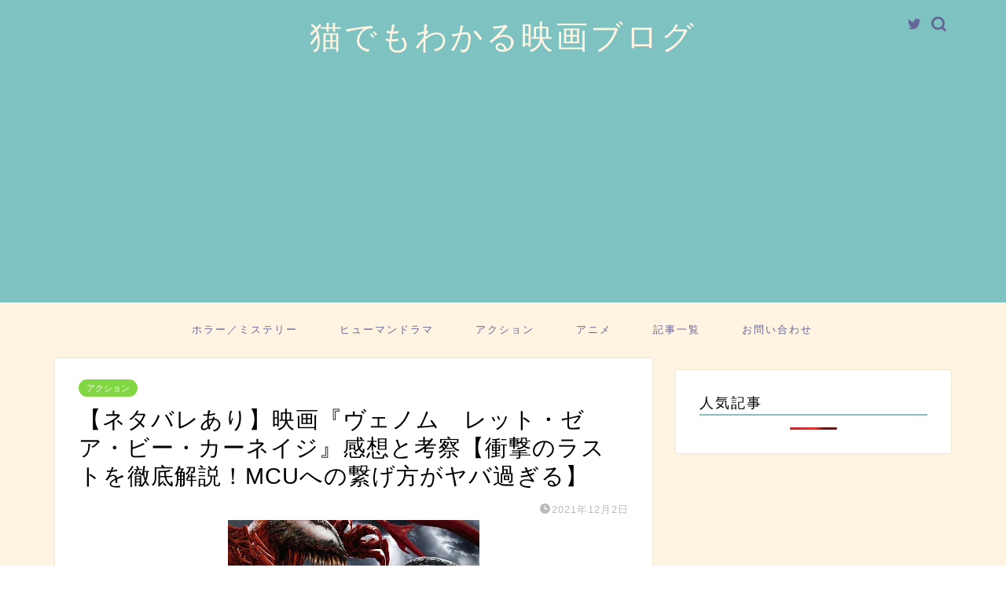

--- FILE ---
content_type: text/html; charset=UTF-8
request_url: https://nyanko-movies.com/venom-let-there-be-carnage/
body_size: 27893
content:
<!DOCTYPE html>
<html lang="ja">
<head prefix="og: http://ogp.me/ns# fb: http://ogp.me/ns/fb# article: http://ogp.me/ns/article#">
<meta charset="utf-8">
<meta http-equiv="X-UA-Compatible" content="IE=edge">
<meta name="viewport" content="width=device-width, initial-scale=1">
<!-- ここからOGP -->
<meta property="og:type" content="blog">
<meta property="og:title" content="【ネタバレあり】映画『ヴェノム　レット・ゼア・ビー・カーネイジ』感想と考察【衝撃のラストを徹底解説！MCUへの繋げ方がヤバ過ぎる】｜猫でもわかる映画ブログ"> 
<meta property="og:url" content="https://nyanko-movies.com/venom-let-there-be-carnage/"> 
<meta property="og:description" content="映画の見所をネタバレありでわかりやすく解説します"> 
<meta property="og:image" content="https://i0.wp.com/nyanko-movies.com/wp-content/uploads/2021/11/カーネイジ.jpg?fit=320%2C180&ssl=1">
<meta property="og:site_name" content="猫でもわかる映画ブログ">
<meta property="fb:admins" content="">
<meta name="twitter:card" content="summary_large_image">
<meta name="twitter:site" content="@nyanko_movies">
<!-- ここまでOGP --> 

<meta name="description" itemprop="description" content="映画の見所をネタバレありでわかりやすく解説します" >
<title>【ネタバレあり】映画『ヴェノム　レット・ゼア・ビー・カーネイジ』感想と考察【衝撃のラストを徹底解説！MCUへの繋げ方がヤバ過ぎる】｜猫でもわかる映画ブログ</title>
<meta name='robots' content='max-image-preview:large' />
<link rel='dns-prefetch' href='//ajax.googleapis.com' />
<link rel='dns-prefetch' href='//cdnjs.cloudflare.com' />
<link rel='dns-prefetch' href='//i0.wp.com' />
<link rel='dns-prefetch' href='//i1.wp.com' />
<link rel='dns-prefetch' href='//i2.wp.com' />
<link rel='dns-prefetch' href='//c0.wp.com' />
<link rel="alternate" type="application/rss+xml" title="猫でもわかる映画ブログ &raquo; フィード" href="https://nyanko-movies.com/feed/" />
<link rel="alternate" type="application/rss+xml" title="猫でもわかる映画ブログ &raquo; コメントフィード" href="https://nyanko-movies.com/comments/feed/" />
<link rel="alternate" type="application/rss+xml" title="猫でもわかる映画ブログ &raquo; 【ネタバレあり】映画『ヴェノム　レット・ゼア・ビー・カーネイジ』感想と考察【衝撃のラストを徹底解説！MCUへの繋げ方がヤバ過ぎる】 のコメントのフィード" href="https://nyanko-movies.com/venom-let-there-be-carnage/feed/" />
<script type="text/javascript">
/* <![CDATA[ */
window._wpemojiSettings = {"baseUrl":"https:\/\/s.w.org\/images\/core\/emoji\/14.0.0\/72x72\/","ext":".png","svgUrl":"https:\/\/s.w.org\/images\/core\/emoji\/14.0.0\/svg\/","svgExt":".svg","source":{"concatemoji":"https:\/\/nyanko-movies.com\/wp-includes\/js\/wp-emoji-release.min.js?ver=6.4.7"}};
/*! This file is auto-generated */
!function(i,n){var o,s,e;function c(e){try{var t={supportTests:e,timestamp:(new Date).valueOf()};sessionStorage.setItem(o,JSON.stringify(t))}catch(e){}}function p(e,t,n){e.clearRect(0,0,e.canvas.width,e.canvas.height),e.fillText(t,0,0);var t=new Uint32Array(e.getImageData(0,0,e.canvas.width,e.canvas.height).data),r=(e.clearRect(0,0,e.canvas.width,e.canvas.height),e.fillText(n,0,0),new Uint32Array(e.getImageData(0,0,e.canvas.width,e.canvas.height).data));return t.every(function(e,t){return e===r[t]})}function u(e,t,n){switch(t){case"flag":return n(e,"\ud83c\udff3\ufe0f\u200d\u26a7\ufe0f","\ud83c\udff3\ufe0f\u200b\u26a7\ufe0f")?!1:!n(e,"\ud83c\uddfa\ud83c\uddf3","\ud83c\uddfa\u200b\ud83c\uddf3")&&!n(e,"\ud83c\udff4\udb40\udc67\udb40\udc62\udb40\udc65\udb40\udc6e\udb40\udc67\udb40\udc7f","\ud83c\udff4\u200b\udb40\udc67\u200b\udb40\udc62\u200b\udb40\udc65\u200b\udb40\udc6e\u200b\udb40\udc67\u200b\udb40\udc7f");case"emoji":return!n(e,"\ud83e\udef1\ud83c\udffb\u200d\ud83e\udef2\ud83c\udfff","\ud83e\udef1\ud83c\udffb\u200b\ud83e\udef2\ud83c\udfff")}return!1}function f(e,t,n){var r="undefined"!=typeof WorkerGlobalScope&&self instanceof WorkerGlobalScope?new OffscreenCanvas(300,150):i.createElement("canvas"),a=r.getContext("2d",{willReadFrequently:!0}),o=(a.textBaseline="top",a.font="600 32px Arial",{});return e.forEach(function(e){o[e]=t(a,e,n)}),o}function t(e){var t=i.createElement("script");t.src=e,t.defer=!0,i.head.appendChild(t)}"undefined"!=typeof Promise&&(o="wpEmojiSettingsSupports",s=["flag","emoji"],n.supports={everything:!0,everythingExceptFlag:!0},e=new Promise(function(e){i.addEventListener("DOMContentLoaded",e,{once:!0})}),new Promise(function(t){var n=function(){try{var e=JSON.parse(sessionStorage.getItem(o));if("object"==typeof e&&"number"==typeof e.timestamp&&(new Date).valueOf()<e.timestamp+604800&&"object"==typeof e.supportTests)return e.supportTests}catch(e){}return null}();if(!n){if("undefined"!=typeof Worker&&"undefined"!=typeof OffscreenCanvas&&"undefined"!=typeof URL&&URL.createObjectURL&&"undefined"!=typeof Blob)try{var e="postMessage("+f.toString()+"("+[JSON.stringify(s),u.toString(),p.toString()].join(",")+"));",r=new Blob([e],{type:"text/javascript"}),a=new Worker(URL.createObjectURL(r),{name:"wpTestEmojiSupports"});return void(a.onmessage=function(e){c(n=e.data),a.terminate(),t(n)})}catch(e){}c(n=f(s,u,p))}t(n)}).then(function(e){for(var t in e)n.supports[t]=e[t],n.supports.everything=n.supports.everything&&n.supports[t],"flag"!==t&&(n.supports.everythingExceptFlag=n.supports.everythingExceptFlag&&n.supports[t]);n.supports.everythingExceptFlag=n.supports.everythingExceptFlag&&!n.supports.flag,n.DOMReady=!1,n.readyCallback=function(){n.DOMReady=!0}}).then(function(){return e}).then(function(){var e;n.supports.everything||(n.readyCallback(),(e=n.source||{}).concatemoji?t(e.concatemoji):e.wpemoji&&e.twemoji&&(t(e.twemoji),t(e.wpemoji)))}))}((window,document),window._wpemojiSettings);
/* ]]> */
</script>
<link rel='stylesheet' id='rtoc_style-css' href='https://nyanko-movies.com/wp-content/plugins/rich-table-of-content/css/rtoc_style.css?ver=6.4.7' type='text/css' media='all' />
<style id='wp-emoji-styles-inline-css' type='text/css'>

	img.wp-smiley, img.emoji {
		display: inline !important;
		border: none !important;
		box-shadow: none !important;
		height: 1em !important;
		width: 1em !important;
		margin: 0 0.07em !important;
		vertical-align: -0.1em !important;
		background: none !important;
		padding: 0 !important;
	}
</style>
<link rel='stylesheet' id='wp-block-library-css' href='https://c0.wp.com/c/6.4.7/wp-includes/css/dist/block-library/style.min.css' type='text/css' media='all' />
<style id='wp-block-library-inline-css' type='text/css'>
.has-text-align-justify{text-align:justify;}
</style>
<style id='classic-theme-styles-inline-css' type='text/css'>
/*! This file is auto-generated */
.wp-block-button__link{color:#fff;background-color:#32373c;border-radius:9999px;box-shadow:none;text-decoration:none;padding:calc(.667em + 2px) calc(1.333em + 2px);font-size:1.125em}.wp-block-file__button{background:#32373c;color:#fff;text-decoration:none}
</style>
<style id='global-styles-inline-css' type='text/css'>
body{--wp--preset--color--black: #000000;--wp--preset--color--cyan-bluish-gray: #abb8c3;--wp--preset--color--white: #ffffff;--wp--preset--color--pale-pink: #f78da7;--wp--preset--color--vivid-red: #cf2e2e;--wp--preset--color--luminous-vivid-orange: #ff6900;--wp--preset--color--luminous-vivid-amber: #fcb900;--wp--preset--color--light-green-cyan: #7bdcb5;--wp--preset--color--vivid-green-cyan: #00d084;--wp--preset--color--pale-cyan-blue: #8ed1fc;--wp--preset--color--vivid-cyan-blue: #0693e3;--wp--preset--color--vivid-purple: #9b51e0;--wp--preset--gradient--vivid-cyan-blue-to-vivid-purple: linear-gradient(135deg,rgba(6,147,227,1) 0%,rgb(155,81,224) 100%);--wp--preset--gradient--light-green-cyan-to-vivid-green-cyan: linear-gradient(135deg,rgb(122,220,180) 0%,rgb(0,208,130) 100%);--wp--preset--gradient--luminous-vivid-amber-to-luminous-vivid-orange: linear-gradient(135deg,rgba(252,185,0,1) 0%,rgba(255,105,0,1) 100%);--wp--preset--gradient--luminous-vivid-orange-to-vivid-red: linear-gradient(135deg,rgba(255,105,0,1) 0%,rgb(207,46,46) 100%);--wp--preset--gradient--very-light-gray-to-cyan-bluish-gray: linear-gradient(135deg,rgb(238,238,238) 0%,rgb(169,184,195) 100%);--wp--preset--gradient--cool-to-warm-spectrum: linear-gradient(135deg,rgb(74,234,220) 0%,rgb(151,120,209) 20%,rgb(207,42,186) 40%,rgb(238,44,130) 60%,rgb(251,105,98) 80%,rgb(254,248,76) 100%);--wp--preset--gradient--blush-light-purple: linear-gradient(135deg,rgb(255,206,236) 0%,rgb(152,150,240) 100%);--wp--preset--gradient--blush-bordeaux: linear-gradient(135deg,rgb(254,205,165) 0%,rgb(254,45,45) 50%,rgb(107,0,62) 100%);--wp--preset--gradient--luminous-dusk: linear-gradient(135deg,rgb(255,203,112) 0%,rgb(199,81,192) 50%,rgb(65,88,208) 100%);--wp--preset--gradient--pale-ocean: linear-gradient(135deg,rgb(255,245,203) 0%,rgb(182,227,212) 50%,rgb(51,167,181) 100%);--wp--preset--gradient--electric-grass: linear-gradient(135deg,rgb(202,248,128) 0%,rgb(113,206,126) 100%);--wp--preset--gradient--midnight: linear-gradient(135deg,rgb(2,3,129) 0%,rgb(40,116,252) 100%);--wp--preset--font-size--small: 13px;--wp--preset--font-size--medium: 20px;--wp--preset--font-size--large: 36px;--wp--preset--font-size--x-large: 42px;--wp--preset--spacing--20: 0.44rem;--wp--preset--spacing--30: 0.67rem;--wp--preset--spacing--40: 1rem;--wp--preset--spacing--50: 1.5rem;--wp--preset--spacing--60: 2.25rem;--wp--preset--spacing--70: 3.38rem;--wp--preset--spacing--80: 5.06rem;--wp--preset--shadow--natural: 6px 6px 9px rgba(0, 0, 0, 0.2);--wp--preset--shadow--deep: 12px 12px 50px rgba(0, 0, 0, 0.4);--wp--preset--shadow--sharp: 6px 6px 0px rgba(0, 0, 0, 0.2);--wp--preset--shadow--outlined: 6px 6px 0px -3px rgba(255, 255, 255, 1), 6px 6px rgba(0, 0, 0, 1);--wp--preset--shadow--crisp: 6px 6px 0px rgba(0, 0, 0, 1);}:where(.is-layout-flex){gap: 0.5em;}:where(.is-layout-grid){gap: 0.5em;}body .is-layout-flow > .alignleft{float: left;margin-inline-start: 0;margin-inline-end: 2em;}body .is-layout-flow > .alignright{float: right;margin-inline-start: 2em;margin-inline-end: 0;}body .is-layout-flow > .aligncenter{margin-left: auto !important;margin-right: auto !important;}body .is-layout-constrained > .alignleft{float: left;margin-inline-start: 0;margin-inline-end: 2em;}body .is-layout-constrained > .alignright{float: right;margin-inline-start: 2em;margin-inline-end: 0;}body .is-layout-constrained > .aligncenter{margin-left: auto !important;margin-right: auto !important;}body .is-layout-constrained > :where(:not(.alignleft):not(.alignright):not(.alignfull)){max-width: var(--wp--style--global--content-size);margin-left: auto !important;margin-right: auto !important;}body .is-layout-constrained > .alignwide{max-width: var(--wp--style--global--wide-size);}body .is-layout-flex{display: flex;}body .is-layout-flex{flex-wrap: wrap;align-items: center;}body .is-layout-flex > *{margin: 0;}body .is-layout-grid{display: grid;}body .is-layout-grid > *{margin: 0;}:where(.wp-block-columns.is-layout-flex){gap: 2em;}:where(.wp-block-columns.is-layout-grid){gap: 2em;}:where(.wp-block-post-template.is-layout-flex){gap: 1.25em;}:where(.wp-block-post-template.is-layout-grid){gap: 1.25em;}.has-black-color{color: var(--wp--preset--color--black) !important;}.has-cyan-bluish-gray-color{color: var(--wp--preset--color--cyan-bluish-gray) !important;}.has-white-color{color: var(--wp--preset--color--white) !important;}.has-pale-pink-color{color: var(--wp--preset--color--pale-pink) !important;}.has-vivid-red-color{color: var(--wp--preset--color--vivid-red) !important;}.has-luminous-vivid-orange-color{color: var(--wp--preset--color--luminous-vivid-orange) !important;}.has-luminous-vivid-amber-color{color: var(--wp--preset--color--luminous-vivid-amber) !important;}.has-light-green-cyan-color{color: var(--wp--preset--color--light-green-cyan) !important;}.has-vivid-green-cyan-color{color: var(--wp--preset--color--vivid-green-cyan) !important;}.has-pale-cyan-blue-color{color: var(--wp--preset--color--pale-cyan-blue) !important;}.has-vivid-cyan-blue-color{color: var(--wp--preset--color--vivid-cyan-blue) !important;}.has-vivid-purple-color{color: var(--wp--preset--color--vivid-purple) !important;}.has-black-background-color{background-color: var(--wp--preset--color--black) !important;}.has-cyan-bluish-gray-background-color{background-color: var(--wp--preset--color--cyan-bluish-gray) !important;}.has-white-background-color{background-color: var(--wp--preset--color--white) !important;}.has-pale-pink-background-color{background-color: var(--wp--preset--color--pale-pink) !important;}.has-vivid-red-background-color{background-color: var(--wp--preset--color--vivid-red) !important;}.has-luminous-vivid-orange-background-color{background-color: var(--wp--preset--color--luminous-vivid-orange) !important;}.has-luminous-vivid-amber-background-color{background-color: var(--wp--preset--color--luminous-vivid-amber) !important;}.has-light-green-cyan-background-color{background-color: var(--wp--preset--color--light-green-cyan) !important;}.has-vivid-green-cyan-background-color{background-color: var(--wp--preset--color--vivid-green-cyan) !important;}.has-pale-cyan-blue-background-color{background-color: var(--wp--preset--color--pale-cyan-blue) !important;}.has-vivid-cyan-blue-background-color{background-color: var(--wp--preset--color--vivid-cyan-blue) !important;}.has-vivid-purple-background-color{background-color: var(--wp--preset--color--vivid-purple) !important;}.has-black-border-color{border-color: var(--wp--preset--color--black) !important;}.has-cyan-bluish-gray-border-color{border-color: var(--wp--preset--color--cyan-bluish-gray) !important;}.has-white-border-color{border-color: var(--wp--preset--color--white) !important;}.has-pale-pink-border-color{border-color: var(--wp--preset--color--pale-pink) !important;}.has-vivid-red-border-color{border-color: var(--wp--preset--color--vivid-red) !important;}.has-luminous-vivid-orange-border-color{border-color: var(--wp--preset--color--luminous-vivid-orange) !important;}.has-luminous-vivid-amber-border-color{border-color: var(--wp--preset--color--luminous-vivid-amber) !important;}.has-light-green-cyan-border-color{border-color: var(--wp--preset--color--light-green-cyan) !important;}.has-vivid-green-cyan-border-color{border-color: var(--wp--preset--color--vivid-green-cyan) !important;}.has-pale-cyan-blue-border-color{border-color: var(--wp--preset--color--pale-cyan-blue) !important;}.has-vivid-cyan-blue-border-color{border-color: var(--wp--preset--color--vivid-cyan-blue) !important;}.has-vivid-purple-border-color{border-color: var(--wp--preset--color--vivid-purple) !important;}.has-vivid-cyan-blue-to-vivid-purple-gradient-background{background: var(--wp--preset--gradient--vivid-cyan-blue-to-vivid-purple) !important;}.has-light-green-cyan-to-vivid-green-cyan-gradient-background{background: var(--wp--preset--gradient--light-green-cyan-to-vivid-green-cyan) !important;}.has-luminous-vivid-amber-to-luminous-vivid-orange-gradient-background{background: var(--wp--preset--gradient--luminous-vivid-amber-to-luminous-vivid-orange) !important;}.has-luminous-vivid-orange-to-vivid-red-gradient-background{background: var(--wp--preset--gradient--luminous-vivid-orange-to-vivid-red) !important;}.has-very-light-gray-to-cyan-bluish-gray-gradient-background{background: var(--wp--preset--gradient--very-light-gray-to-cyan-bluish-gray) !important;}.has-cool-to-warm-spectrum-gradient-background{background: var(--wp--preset--gradient--cool-to-warm-spectrum) !important;}.has-blush-light-purple-gradient-background{background: var(--wp--preset--gradient--blush-light-purple) !important;}.has-blush-bordeaux-gradient-background{background: var(--wp--preset--gradient--blush-bordeaux) !important;}.has-luminous-dusk-gradient-background{background: var(--wp--preset--gradient--luminous-dusk) !important;}.has-pale-ocean-gradient-background{background: var(--wp--preset--gradient--pale-ocean) !important;}.has-electric-grass-gradient-background{background: var(--wp--preset--gradient--electric-grass) !important;}.has-midnight-gradient-background{background: var(--wp--preset--gradient--midnight) !important;}.has-small-font-size{font-size: var(--wp--preset--font-size--small) !important;}.has-medium-font-size{font-size: var(--wp--preset--font-size--medium) !important;}.has-large-font-size{font-size: var(--wp--preset--font-size--large) !important;}.has-x-large-font-size{font-size: var(--wp--preset--font-size--x-large) !important;}
.wp-block-navigation a:where(:not(.wp-element-button)){color: inherit;}
:where(.wp-block-post-template.is-layout-flex){gap: 1.25em;}:where(.wp-block-post-template.is-layout-grid){gap: 1.25em;}
:where(.wp-block-columns.is-layout-flex){gap: 2em;}:where(.wp-block-columns.is-layout-grid){gap: 2em;}
.wp-block-pullquote{font-size: 1.5em;line-height: 1.6;}
</style>
<link rel='stylesheet' id='contact-form-7-css' href='https://nyanko-movies.com/wp-content/plugins/contact-form-7/includes/css/styles.css?ver=5.1.9' type='text/css' media='all' />
<link rel='stylesheet' id='wordpress-popular-posts-css-css' href='https://nyanko-movies.com/wp-content/plugins/wordpress-popular-posts/assets/css/wpp.css?ver=6.0.3' type='text/css' media='all' />
<link rel='stylesheet' id='yyi_rinker_stylesheet-css' href='https://nyanko-movies.com/wp-content/plugins/yyi-rinker/css/style.css?v=1.1.0&#038;ver=6.4.7' type='text/css' media='all' />
<link rel='stylesheet' id='parent-style-css' href='https://nyanko-movies.com/wp-content/themes/jin/style.css?ver=6.4.7' type='text/css' media='all' />
<link rel='stylesheet' id='theme-style-css' href='https://nyanko-movies.com/wp-content/themes/jin-child/style.css?ver=6.4.7' type='text/css' media='all' />
<link rel='stylesheet' id='swiper-style-css' href='https://cdnjs.cloudflare.com/ajax/libs/Swiper/4.0.7/css/swiper.min.css?ver=6.4.7' type='text/css' media='all' />
<link rel='stylesheet' id='simple-social-icons-font-css' href='https://nyanko-movies.com/wp-content/plugins/simple-social-icons/css/style.css?ver=3.0.2' type='text/css' media='all' />
<link rel='stylesheet' id='jetpack_css-css' href='https://c0.wp.com/p/jetpack/9.0.5/css/jetpack.css' type='text/css' media='all' />
<script type="text/javascript" src="https://ajax.googleapis.com/ajax/libs/jquery/1.12.4/jquery.min.js?ver=6.4.7" id="jquery-js"></script>
<script type="application/json" id="wpp-json">
/* <![CDATA[ */
{"sampling_active":1,"sampling_rate":100,"ajax_url":"https:\/\/nyanko-movies.com\/wp-json\/wordpress-popular-posts\/v1\/popular-posts","api_url":"https:\/\/nyanko-movies.com\/wp-json\/wordpress-popular-posts","ID":3557,"token":"ca5a0b5ef4","lang":0,"debug":0}
/* ]]> */
</script>
<script type="text/javascript" src="https://nyanko-movies.com/wp-content/plugins/wordpress-popular-posts/assets/js/wpp.min.js?ver=6.0.3" id="wpp-js-js"></script>
<script type="text/javascript" src="https://nyanko-movies.com/wp-content/plugins/yyi-rinker/js/event-tracking.js?v=1.1.0" id="yyi_rinker_event_tracking_script-js"></script>
<script type="text/javascript" src="https://nyanko-movies.com/wp-content/plugins/simple-social-icons/svgxuse.js?ver=1.1.21" id="svg-x-use-js"></script>
<link rel="https://api.w.org/" href="https://nyanko-movies.com/wp-json/" /><link rel="alternate" type="application/json" href="https://nyanko-movies.com/wp-json/wp/v2/posts/3557" /><link rel="canonical" href="https://nyanko-movies.com/venom-let-there-be-carnage/" />
<link rel='shortlink' href='https://nyanko-movies.com/?p=3557' />
<link rel="alternate" type="application/json+oembed" href="https://nyanko-movies.com/wp-json/oembed/1.0/embed?url=https%3A%2F%2Fnyanko-movies.com%2Fvenom-let-there-be-carnage%2F" />
<link rel="alternate" type="text/xml+oembed" href="https://nyanko-movies.com/wp-json/oembed/1.0/embed?url=https%3A%2F%2Fnyanko-movies.com%2Fvenom-let-there-be-carnage%2F&#038;format=xml" />
            <style id="wpp-loading-animation-styles">@-webkit-keyframes bgslide{from{background-position-x:0}to{background-position-x:-200%}}@keyframes bgslide{from{background-position-x:0}to{background-position-x:-200%}}.wpp-widget-placeholder,.wpp-widget-block-placeholder{margin:0 auto;width:60px;height:3px;background:#dd3737;background:linear-gradient(90deg,#dd3737 0%,#571313 10%,#dd3737 100%);background-size:200% auto;border-radius:3px;-webkit-animation:bgslide 1s infinite linear;animation:bgslide 1s infinite linear}</style>
            <style type='text/css'>img#wpstats{display:none}</style>	<style type="text/css">
		#wrapper{
							background-color: #fff4e1;
				background-image: url();
					}
		.related-entry-headline-text span:before,
		#comment-title span:before,
		#reply-title span:before{
			background-color: #7ec2c2;
			border-color: #7ec2c2!important;
		}
		
		#breadcrumb:after,
		#page-top a{	
			background-color: #7ec2c2;
		}
				footer{
			background-color: #7ec2c2;
		}
		.footer-inner a,
		#copyright,
		#copyright-center{
			border-color: #fff4e1!important;
			color: #fff4e1!important;
		}
		#footer-widget-area
		{
			border-color: #fff4e1!important;
		}
				.page-top-footer a{
			color: #7ec2c2!important;
		}
				#breadcrumb ul li,
		#breadcrumb ul li a{
			color: #7ec2c2!important;
		}
		
		body,
		a,
		a:link,
		a:visited,
		.my-profile,
		.widgettitle,
		.tabBtn-mag label{
			color: #000000;
		}
		a:hover{
			color: #dd3333;
		}
						.widget_nav_menu ul > li > a:before,
		.widget_categories ul > li > a:before,
		.widget_pages ul > li > a:before,
		.widget_recent_entries ul > li > a:before,
		.widget_archive ul > li > a:before,
		.widget_archive form:after,
		.widget_categories form:after,
		.widget_nav_menu ul > li > ul.sub-menu > li > a:before,
		.widget_categories ul > li > .children > li > a:before,
		.widget_pages ul > li > .children > li > a:before,
		.widget_nav_menu ul > li > ul.sub-menu > li > ul.sub-menu li > a:before,
		.widget_categories ul > li > .children > li > .children li > a:before,
		.widget_pages ul > li > .children > li > .children li > a:before{
			color: #7ec2c2;
		}
		.widget_nav_menu ul .sub-menu .sub-menu li a:before{
			background-color: #000000!important;
		}
		footer .footer-widget,
		footer .footer-widget a,
		footer .footer-widget ul li,
		.footer-widget.widget_nav_menu ul > li > a:before,
		.footer-widget.widget_categories ul > li > a:before,
		.footer-widget.widget_recent_entries ul > li > a:before,
		.footer-widget.widget_pages ul > li > a:before,
		.footer-widget.widget_archive ul > li > a:before,
		footer .widget_tag_cloud .tagcloud a:before{
			color: #fff4e1!important;
			border-color: #fff4e1!important;
		}
		footer .footer-widget .widgettitle{
			color: #fff4e1!important;
			border-color: #aaa5d1!important;
		}
		footer .widget_nav_menu ul .children .children li a:before,
		footer .widget_categories ul .children .children li a:before,
		footer .widget_nav_menu ul .sub-menu .sub-menu li a:before{
			background-color: #fff4e1!important;
		}
		#drawernav a:hover,
		.post-list-title,
		#prev-next p,
		#toc_container .toc_list li a{
			color: #000000!important;
		}
		
		#header-box{
			background-color: #7ec2c2;
		}
						@media (min-width: 768px) {
		#header-box .header-box10-bg:before,
		#header-box .header-box11-bg:before{
			border-radius: 2px;
		}
		}
										@media (min-width: 768px) {
			.top-image-meta{
				margin-top: calc(px - 30px);
			}
		}
		@media (min-width: 1200px) {
			.top-image-meta{
				margin-top: calc(px);
			}
		}
				.pickup-contents:before{
			background-color: #7ec2c2!important;
		}
		
		.main-image-text{
			color: #3b4675;
		}
		.main-image-text-sub{
			color: #686357;
		}
		
				@media (min-width: 481px) {
			#site-info{
				padding-top: 20px!important;
				padding-bottom: 20px!important;
			}
		}
		
		#site-info span a{
			color: #fff4e1!important;
		}
		
				#headmenu .headsns .line a svg{
			fill: #666599!important;
		}
		#headmenu .headsns a,
		#headmenu{
			color: #666599!important;
			border-color:#666599!important;
		}
						.profile-follow .line-sns a svg{
			fill: #7ec2c2!important;
		}
		.profile-follow .line-sns a:hover svg{
			fill: #aaa5d1!important;
		}
		.profile-follow a{
			color: #7ec2c2!important;
			border-color:#7ec2c2!important;
		}
		.profile-follow a:hover,
		#headmenu .headsns a:hover{
			color:#aaa5d1!important;
			border-color:#aaa5d1!important;
		}
				.search-box:hover{
			color:#aaa5d1!important;
			border-color:#aaa5d1!important;
		}
				#header #headmenu .headsns .line a:hover svg{
			fill:#aaa5d1!important;
		}
		.cps-icon-bar,
		#navtoggle:checked + .sp-menu-open .cps-icon-bar{
			background-color: #fff4e1;
		}
		#nav-container{
			background-color: ;
		}
		.menu-box .menu-item svg{
			fill:#666599;
		}
		#drawernav ul.menu-box > li > a,
		#drawernav2 ul.menu-box > li > a,
		#drawernav3 ul.menu-box > li > a,
		#drawernav4 ul.menu-box > li > a,
		#drawernav5 ul.menu-box > li > a,
		#drawernav ul.menu-box > li.menu-item-has-children:after,
		#drawernav2 ul.menu-box > li.menu-item-has-children:after,
		#drawernav3 ul.menu-box > li.menu-item-has-children:after,
		#drawernav4 ul.menu-box > li.menu-item-has-children:after,
		#drawernav5 ul.menu-box > li.menu-item-has-children:after{
			color: #666599!important;
		}
		#drawernav ul.menu-box li a,
		#drawernav2 ul.menu-box li a,
		#drawernav3 ul.menu-box li a,
		#drawernav4 ul.menu-box li a,
		#drawernav5 ul.menu-box li a{
			font-size: 13px!important;
		}
		#drawernav3 ul.menu-box > li{
			color: #000000!important;
		}
		#drawernav4 .menu-box > .menu-item > a:after,
		#drawernav3 .menu-box > .menu-item > a:after,
		#drawernav .menu-box > .menu-item > a:after{
			background-color: #666599!important;
		}
		#drawernav2 .menu-box > .menu-item:hover,
		#drawernav5 .menu-box > .menu-item:hover{
			border-top-color: #7ec2c2!important;
		}
				.cps-info-bar a{
			background-color: #ffcd44!important;
		}
				@media (min-width: 768px) {
			.post-list-mag .post-list-item:not(:nth-child(2n)){
				margin-right: 2.6%;
			}
		}
				@media (min-width: 768px) {
			#tab-1:checked ~ .tabBtn-mag li [for="tab-1"]:after,
			#tab-2:checked ~ .tabBtn-mag li [for="tab-2"]:after,
			#tab-3:checked ~ .tabBtn-mag li [for="tab-3"]:after,
			#tab-4:checked ~ .tabBtn-mag li [for="tab-4"]:after{
				border-top-color: #7ec2c2!important;
			}
			.tabBtn-mag label{
				border-bottom-color: #7ec2c2!important;
			}
		}
		#tab-1:checked ~ .tabBtn-mag li [for="tab-1"],
		#tab-2:checked ~ .tabBtn-mag li [for="tab-2"],
		#tab-3:checked ~ .tabBtn-mag li [for="tab-3"],
		#tab-4:checked ~ .tabBtn-mag li [for="tab-4"],
		#prev-next a.next:after,
		#prev-next a.prev:after,
		.more-cat-button a:hover span:before{
			background-color: #7ec2c2!important;
		}
		

		.swiper-slide .post-list-cat,
		.post-list-mag .post-list-cat,
		.post-list-mag3col .post-list-cat,
		.post-list-mag-sp1col .post-list-cat,
		.swiper-pagination-bullet-active,
		.pickup-cat,
		.post-list .post-list-cat,
		#breadcrumb .bcHome a:hover span:before,
		.popular-item:nth-child(1) .pop-num,
		.popular-item:nth-child(2) .pop-num,
		.popular-item:nth-child(3) .pop-num{
			background-color: #aaa5d1!important;
		}
		.sidebar-btn a,
		.profile-sns-menu{
			background-color: #aaa5d1!important;
		}
		.sp-sns-menu a,
		.pickup-contents-box a:hover .pickup-title{
			border-color: #7ec2c2!important;
			color: #7ec2c2!important;
		}
				.pro-line svg{
			fill: #7ec2c2!important;
		}
		.cps-post-cat a,
		.meta-cat,
		.popular-cat{
			background-color: #aaa5d1!important;
			border-color: #aaa5d1!important;
		}
		.tagicon,
		.tag-box a,
		#toc_container .toc_list > li,
		#toc_container .toc_title{
			color: #7ec2c2!important;
		}
		.widget_tag_cloud a::before{
			color: #000000!important;
		}
		.tag-box a,
		#toc_container:before{
			border-color: #7ec2c2!important;
		}
		.cps-post-cat a:hover{
			color: #dd3333!important;
		}
		.pagination li:not([class*="current"]) a:hover,
		.widget_tag_cloud a:hover{
			background-color: #7ec2c2!important;
		}
		.pagination li:not([class*="current"]) a:hover{
			opacity: 0.5!important;
		}
		.pagination li.current a{
			background-color: #7ec2c2!important;
			border-color: #7ec2c2!important;
		}
		.nextpage a:hover span {
			color: #7ec2c2!important;
			border-color: #7ec2c2!important;
		}
		.cta-content:before{
			background-color: #3b4675!important;
		}
		.cta-text,
		.info-title{
			color: #7a6e71!important;
		}
		#footer-widget-area.footer_style1 .widgettitle{
			border-color: #aaa5d1!important;
		}
		.sidebar_style1 .widgettitle,
		.sidebar_style5 .widgettitle{
			border-color: #7ec2c2!important;
		}
		.sidebar_style2 .widgettitle,
		.sidebar_style4 .widgettitle,
		.sidebar_style6 .widgettitle,
		#home-bottom-widget .widgettitle,
		#home-top-widget .widgettitle,
		#post-bottom-widget .widgettitle,
		#post-top-widget .widgettitle{
			background-color: #7ec2c2!important;
		}
		#home-bottom-widget .widget_search .search-box input[type="submit"],
		#home-top-widget .widget_search .search-box input[type="submit"],
		#post-bottom-widget .widget_search .search-box input[type="submit"],
		#post-top-widget .widget_search .search-box input[type="submit"]{
			background-color: #aaa5d1!important;
		}
		
		.tn-logo-size{
			font-size: 300%!important;
		}
		@media (min-width: 481px) {
		.tn-logo-size img{
			width: calc(300%*0.5)!important;
		}
		}
		@media (min-width: 768px) {
		.tn-logo-size img{
			width: calc(300%*2.2)!important;
		}
		}
		@media (min-width: 1200px) {
		.tn-logo-size img{
			width: 300%!important;
		}
		}
		.sp-logo-size{
			font-size: 150%!important;
		}
		.sp-logo-size img{
			width: 150%!important;
		}
				.cps-post-main ul > li:before,
		.cps-post-main ol > li:before{
			background-color: #aaa5d1!important;
		}
		.profile-card .profile-title{
			background-color: #7ec2c2!important;
		}
		.profile-card{
			border-color: #7ec2c2!important;
		}
		.cps-post-main a{
			color:#1e73be;
		}
		.cps-post-main .marker{
			background: -webkit-linear-gradient( transparent 60%, #fff1ce 0% ) ;
			background: linear-gradient( transparent 60%, #fff1ce 0% ) ;
		}
		.cps-post-main .marker2{
			background: -webkit-linear-gradient( transparent 60%, #ffe8f0 0% ) ;
			background: linear-gradient( transparent 60%, #ffe8f0 0% ) ;
		}
		.cps-post-main .jic-sc{
			color:#e9546b;
		}
		
		
		.simple-box1{
			border-color:#3b4675!important;
		}
		.simple-box2{
			border-color:#f2bf7d!important;
		}
		.simple-box3{
			border-color:#b5e28a!important;
		}
		.simple-box4{
			border-color:#7badd8!important;
		}
		.simple-box4:before{
			background-color: #7badd8;
		}
		.simple-box5{
			border-color:#e896c7!important;
		}
		.simple-box5:before{
			background-color: #e896c7;
		}
		.simple-box6{
			background-color:#fffdef!important;
		}
		.simple-box7{
			border-color:#def1f9!important;
		}
		.simple-box7:before{
			background-color:#def1f9!important;
		}
		.simple-box8{
			border-color:#96ddc1!important;
		}
		.simple-box8:before{
			background-color:#96ddc1!important;
		}
		.simple-box9:before{
			background-color:#e1c0e8!important;
		}
				.simple-box9:after{
			border-color:#e1c0e8 #e1c0e8 #fff #fff!important;
		}
				
		.kaisetsu-box1:before,
		.kaisetsu-box1-title{
			background-color:#ffb49e!important;
		}
		.kaisetsu-box2{
			border-color:#3b4675!important;
		}
		.kaisetsu-box2-title{
			background-color:#3b4675!important;
		}
		.kaisetsu-box4{
			border-color:#ea91a9!important;
		}
		.kaisetsu-box4-title{
			background-color:#ea91a9!important;
		}
		.kaisetsu-box5:before{
			background-color:#57b3ba!important;
		}
		.kaisetsu-box5-title{
			background-color:#57b3ba!important;
		}
		
		.concept-box1{
			border-color:#85db8f!important;
		}
		.concept-box1:after{
			background-color:#85db8f!important;
		}
		.concept-box1:before{
			content:"ポイント"!important;
			color:#85db8f!important;
		}
		.concept-box2{
			border-color:#f7cf6a!important;
		}
		.concept-box2:after{
			background-color:#f7cf6a!important;
		}
		.concept-box2:before{
			content:"注意点"!important;
			color:#f7cf6a!important;
		}
		.concept-box3{
			border-color:#86cee8!important;
		}
		.concept-box3:after{
			background-color:#86cee8!important;
		}
		.concept-box3:before{
			content:"良い例"!important;
			color:#86cee8!important;
		}
		.concept-box4{
			border-color:#ed8989!important;
		}
		.concept-box4:after{
			background-color:#ed8989!important;
		}
		.concept-box4:before{
			content:"悪い例"!important;
			color:#ed8989!important;
		}
		.concept-box5{
			border-color:#9e9e9e!important;
		}
		.concept-box5:after{
			background-color:#9e9e9e!important;
		}
		.concept-box5:before{
			content:"参考"!important;
			color:#9e9e9e!important;
		}
		.concept-box6{
			border-color:#8eaced!important;
		}
		.concept-box6:after{
			background-color:#8eaced!important;
		}
		.concept-box6:before{
			content:"メモ"!important;
			color:#8eaced!important;
		}
		
		.innerlink-box1,
		.blog-card{
			border-color:#ffcd44!important;
		}
		.innerlink-box1-title{
			background-color:#ffcd44!important;
			border-color:#ffcd44!important;
		}
		.innerlink-box1:before,
		.blog-card-hl-box{
			background-color:#ffcd44!important;
		}
				
		.jin-ac-box01-title::after{
			color: #7ec2c2;
		}
		
		.color-button01 a,
		.color-button01 a:hover,
		.color-button01:before{
			background-color: #3b4675!important;
		}
		.top-image-btn-color a,
		.top-image-btn-color a:hover,
		.top-image-btn-color:before{
			background-color: #ffcd44!important;
		}
		.color-button02 a,
		.color-button02 a:hover,
		.color-button02:before{
			background-color: #ffcd44!important;
		}
		
		.color-button01-big a,
		.color-button01-big a:hover,
		.color-button01-big:before{
			background-color: #ffcd44!important;
		}
		.color-button01-big a,
		.color-button01-big:before{
			border-radius: 5px!important;
		}
		.color-button01-big a{
			padding-top: 20px!important;
			padding-bottom: 20px!important;
		}
		
		.color-button02-big a,
		.color-button02-big a:hover,
		.color-button02-big:before{
			background-color: #495175!important;
		}
		.color-button02-big a,
		.color-button02-big:before{
			border-radius: 40px!important;
		}
		.color-button02-big a{
			padding-top: 20px!important;
			padding-bottom: 20px!important;
		}
				.color-button01-big{
			width: 75%!important;
		}
		.color-button02-big{
			width: 75%!important;
		}
				
		
					.top-image-btn-color:before,
			.color-button01:before,
			.color-button02:before,
			.color-button01-big:before,
			.color-button02-big:before{
				bottom: -1px;
				left: -1px;
				width: 100%;
				height: 100%;
				border-radius: 6px;
				box-shadow: 0px 1px 5px 0px rgba(0, 0, 0, 0.25);
				-webkit-transition: all .4s;
				transition: all .4s;
			}
			.top-image-btn-color a:hover,
			.color-button01 a:hover,
			.color-button02 a:hover,
			.color-button01-big a:hover,
			.color-button02-big a:hover{
				-webkit-transform: translateY(2px);
				transform: translateY(2px);
				-webkit-filter: brightness(0.95);
				 filter: brightness(0.95);
			}
			.top-image-btn-color:hover:before,
			.color-button01:hover:before,
			.color-button02:hover:before,
			.color-button01-big:hover:before,
			.color-button02-big:hover:before{
				-webkit-transform: translateY(2px);
				transform: translateY(2px);
				box-shadow: none!important;
			}
				
		.h2-style01 h2,
		.h2-style02 h2:before,
		.h2-style03 h2,
		.h2-style04 h2:before,
		.h2-style05 h2,
		.h2-style07 h2:before,
		.h2-style07 h2:after,
		.h3-style03 h3:before,
		.h3-style02 h3:before,
		.h3-style05 h3:before,
		.h3-style07 h3:before,
		.h2-style08 h2:after,
		.h2-style10 h2:before,
		.h2-style10 h2:after,
		.h3-style02 h3:after,
		.h4-style02 h4:before{
			background-color: #7ec2c2!important;
		}
		.h3-style01 h3,
		.h3-style04 h3,
		.h3-style05 h3,
		.h3-style06 h3,
		.h4-style01 h4,
		.h2-style02 h2,
		.h2-style08 h2,
		.h2-style08 h2:before,
		.h2-style09 h2,
		.h4-style03 h4{
			border-color: #7ec2c2!important;
		}
		.h2-style05 h2:before{
			border-top-color: #7ec2c2!important;
		}
		.h2-style06 h2:before,
		.sidebar_style3 .widgettitle:after{
			background-image: linear-gradient(
				-45deg,
				transparent 25%,
				#7ec2c2 25%,
				#7ec2c2 50%,
				transparent 50%,
				transparent 75%,
				#7ec2c2 75%,
				#7ec2c2			);
		}
				.jin-h2-icons.h2-style02 h2 .jic:before,
		.jin-h2-icons.h2-style04 h2 .jic:before,
		.jin-h2-icons.h2-style06 h2 .jic:before,
		.jin-h2-icons.h2-style07 h2 .jic:before,
		.jin-h2-icons.h2-style08 h2 .jic:before,
		.jin-h2-icons.h2-style09 h2 .jic:before,
		.jin-h2-icons.h2-style10 h2 .jic:before,
		.jin-h3-icons.h3-style01 h3 .jic:before,
		.jin-h3-icons.h3-style02 h3 .jic:before,
		.jin-h3-icons.h3-style03 h3 .jic:before,
		.jin-h3-icons.h3-style04 h3 .jic:before,
		.jin-h3-icons.h3-style05 h3 .jic:before,
		.jin-h3-icons.h3-style06 h3 .jic:before,
		.jin-h3-icons.h3-style07 h3 .jic:before,
		.jin-h4-icons.h4-style01 h4 .jic:before,
		.jin-h4-icons.h4-style02 h4 .jic:before,
		.jin-h4-icons.h4-style03 h4 .jic:before,
		.jin-h4-icons.h4-style04 h4 .jic:before{
			color:#7ec2c2;
		}
		
		@media all and (-ms-high-contrast:none){
			*::-ms-backdrop, .color-button01:before,
			.color-button02:before,
			.color-button01-big:before,
			.color-button02-big:before{
				background-color: #595857!important;
			}
		}
		
		.jin-lp-h2 h2,
		.jin-lp-h2 h2{
			background-color: transparent!important;
			border-color: transparent!important;
			color: #000000!important;
		}
		.jincolumn-h3style2{
			border-color:#7ec2c2!important;
		}
		.jinlph2-style1 h2:first-letter{
			color:#7ec2c2!important;
		}
		.jinlph2-style2 h2,
		.jinlph2-style3 h2{
			border-color:#7ec2c2!important;
		}
		.jin-photo-title .jin-fusen1-down,
		.jin-photo-title .jin-fusen1-even,
		.jin-photo-title .jin-fusen1-up{
			border-left-color:#7ec2c2;
		}
		.jin-photo-title .jin-fusen2,
		.jin-photo-title .jin-fusen3{
			background-color:#7ec2c2;
		}
		.jin-photo-title .jin-fusen2:before,
		.jin-photo-title .jin-fusen3:before {
			border-top-color: #7ec2c2;
		}
		.has-huge-font-size{
			font-size:42px!important;
		}
		.has-large-font-size{
			font-size:36px!important;
		}
		.has-medium-font-size{
			font-size:20px!important;
		}
		.has-normal-font-size{
			font-size:16px!important;
		}
		.has-small-font-size{
			font-size:13px!important;
		}
		
		
	</style>
	<style type="text/css">
		/*<!--  -->*/
		.rtoc-mokuji-content{
			background-color: #ffffff;
		}
		.rtoc-mokuji-content.frame1{
			border: 1px solid #3b4675;
		}
		.rtoc-mokuji-content #rtoc-mokuji-title{
			color:#3b4675;
		}
		.rtoc-mokuji-content .rtoc-mokuji li > a{
			color: #333333;
		}
		.rtoc-mokuji-content .mokuji_ul.level-1 > .rtoc-item::before{
			background-color:#3b4675!important;
		}
		.rtoc-mokuji-content .mokuji_ul.level-2 > .rtoc-item::before{
			background-color:#3b4675!important;
		}
		.rtoc-mokuji-content.frame2::before,.rtoc-mokuji-content.frame3,.rtoc-mokuji-content.frame4,.rtoc-mokuji-content.frame5{
			border-color:#3b4675;
		}
		.rtoc-mokuji-content.frame5::before,.rtoc-mokuji-content.frame5::after{
			background-color:#3b4675;
		}
		.cls-1,.cls-2{
    		stroke:#3b4675;
    	}
    	.rtoc-mokuji-content .decimal_ol.level-2 > .rtoc-item::before,.rtoc-mokuji-content .mokuji_ol > .rtoc-item::before{
    		color: #3b4675;
    	}
    	.rtoc-mokuji-content .decimal_ol > .rtoc-item::after{
    		background-color: #3b4675;
    	}
    	.rtoc-mokuji-content .decimal_ol > .rtoc-item::before{
    		color: #3b4675;
    	}

    	/*６*/
    	#rtoc-mokuji-wrapper.addon6 #rtoc-mokuji-title span .cls-1,#rtoc-mokuji-wrapper.addon6 #rtoc-mokuji-title span .cls-2{
    		stroke: #3b4675!important;
    	}
    	#rtoc-mokuji-wrapper.addon6 .rtoc-mokuji.level-1 > .rtoc-item{
    		border-color: #3b4675;
    	}
    	#rtoc-mokuji-wrapper.addon6 .rtoc-mokuji.level-1 .rtoc-mokuji.level-2{
    		border-color: #3b4675    	}
    	/*7*/
    	#rtoc-mokuji-wrapper.addon7 .rtoc-mokuji.level-1 .rtoc-chapter .rtoc-chapter-text{
    		color: #3b4675;
    	}
    	#rtoc-mokuji-wrapper.addon7 .rtoc-mokuji.level-1 > .rtoc-item::before{
    		background-color: #3b4675!important;
    	}
    	#rtoc-mokuji-wrapper.addon7 .rtoc-mokuji.level-1 > .rtoc-item .rtoc-mokuji.level-2{
    		border-color: #3b4675;
    	}
    	#rtoc_return a::before{
    		background-image: url(https://nyanko-movies.com/wp-content/plugins/rich-table-of-content/include/../img/rtoc_return.png);
    	}

    	#rtoc_return a{
    		background-color: #3b4675!important;
    	}
    }
	</style>
	            <style type="text/css">
                .rtoc-mokuji-content #rtoc-mokuji-title{
                    color: #7ec2c2;
                }
                .rtoc-mokuji-content.frame2::before, .rtoc-mokuji-content.frame3, .rtoc-mokuji-content.frame4, .rtoc-mokuji-content.frame5{
                    border-color: #7ec2c2;
                }
                .rtoc-mokuji-content .decimal_ol > .rtoc-item::before,.rtoc-mokuji-content .decimal_ol.level-2 > .rtoc-item::before, .rtoc-mokuji-content .mokuji_ol > .rtoc-item::before{
                    color: #7ec2c2;
                }
                .rtoc-mokuji-content .decimal_ol > .rtoc-item::after,.rtoc-mokuji-content .decimal_ol > .rtoc-item::after,.rtoc-mokuji-content .mokuji_ul.level-1 > .rtoc-item::before,.rtoc-mokuji-content .mokuji_ul.level-2 > .rtoc-item::before{
                    background-color: #7ec2c2!important;
                }
            </style>
            <link rel="icon" href="https://i2.wp.com/nyanko-movies.com/wp-content/uploads/2020/09/1ベース.png?fit=32%2C32&#038;ssl=1" sizes="32x32" />
<link rel="icon" href="https://i2.wp.com/nyanko-movies.com/wp-content/uploads/2020/09/1ベース.png?fit=192%2C192&#038;ssl=1" sizes="192x192" />
<link rel="apple-touch-icon" href="https://i2.wp.com/nyanko-movies.com/wp-content/uploads/2020/09/1ベース.png?fit=180%2C180&#038;ssl=1" />
<meta name="msapplication-TileImage" content="https://i2.wp.com/nyanko-movies.com/wp-content/uploads/2020/09/1ベース.png?fit=270%2C270&#038;ssl=1" />
		<style type="text/css" id="wp-custom-css">
			.proflink a{
	display:block;
	text-align:center;
	padding:7px 10px;
	background:#aaa;/*カラーは変更*/
	width:50%;
	margin:0 auto;
	margin-top:20px;
	border-radius:20px;
	border:3px double #fff;
	font-size:0.65rem;
	color:#fff;
}
.proflink a:hover{
		opacity:0.75;
}
@media (max-width: 767px) {
	.proflink a{
		margin-bottom:10px;
	}
}
/************************************
** トップページカスタマイズ
************************************/
.home .cps-post-main{
	padding-top:0;
}
.home .top-wrap{
	display:-webkit-box;
  	display:-ms-flexbox;
  	display:flex;
	-webkit-box-pack: justify;
	-ms-flex-pack: justify;
	justify-content:space-between;
	-ms-flex-wrap: wrap;
	flex-wrap:wrap;
	margin-bottom:1rem;
}
.home .top-wrap .blog-card-hl-box{
	display:none;
}
.home .top-wrap .blog-card{
	border:none;
	box-shadow: 0px 1px 3px rgba(0, 0, 0, 0.18);
	background:#fff;
	padding:0 !important;
	margin:1rem 0 !important;
	flex-basis:48%;
}
.home .top-wrap .blog-card:hover{
	transform: translateY(-3px);
	box-shadow: 0px 3px 18px 3px rgba(0, 0, 0, 0.08);
	opacity:1 !important;
}
.home .top-wrap .blog-card:hover .blog-card-thumbnail img{
	transform:none;
}
.home .top-wrap .blog-card-box{
	display:block;
}
.home .top-wrap .blog-card-content{
	flex:unset;
	max-width: 100%;
}
.home .top-wrap .blog-card-thumbnail {
	margin: 0 !important;
	flex: unset;
	overflow: visible;
}
.home .blog-card-title{
	padding:1rem;
}
.home .blog-card-excerpt{
	display:none;
}
.home h1.cps-post-title{
	display:none;
}
.home .cps-post-main-box h2:first-of-type{
	margin-top:0 !important;
}
.home .share-top,.home .share{
	display:none;
}
/*(スマホ)480px以下*/
@media screen and (max-width: 480px){
	.home .top-wrap{
		-webkit-box-orient: vertical;
		-webkit-box-direction: normal;
		-ms-flex-direction: column;
		flex-direction:column;
	}
	.home .top-2{
		-webkit-box-orient: horizontal !important;
		-webkit-box-direction: normal !important;
		-ms-flex-direction: row !important;
		flex-direction: row !important;
	}
}
.home .cps-post-box{
    padding: 0;
    box-shadow: none;
}
@media(min-width: 1024px){
    #main-contents {
        margin-top:-15px;
    }
}

/************************************
** ボックスナビ
************************************/
.p-nav{
margin:2em 0;/* 全体外余白 */
padding:0;/* 全体内余白 */
}
.p-nav ul{
display:-webkit-box;
display:-ms-flexbox;
display:flex;
-ms-flex-wrap: wrap;
flex-wrap: wrap;
-webkit-box-pack: center;
-ms-flex-pack: center;
justify-content: center;
list-style:none;
margin:0;
padding:0;
border:none;
}
.p-nav ul li{
-ms-flex-preferred-size: calc(100%/4);/* 4列 */
flex-basis: calc(100%/4);/* 4列 */
margin:0;
padding:0;
text-align:center;
box-shadow: inset 1px 1px 0 0 #e0ddd1, 1px 1px 0 0 #e0ddd1, 1px 0 0 0 #e0ddd1;/* 罫線 */
display:-webkit-box;
display:-ms-flexbox;
display:flex;
-webkit-box-align: center;
-ms-flex-align: center;
align-items: center;
-webkit-box-orient: vertical;
-webkit-box-direction: reverse;
-ms-flex-direction: column-reverse;
flex-direction: column-reverse;
min-height:100px;/* 最低の高さ */
cursor:pointer;
background:#fff;/* 背景色 */
}
.p-nav ul li:hover{
z-index:2;
box-shadow: inset 2px 2px 0 0 #f6a068, 2px 2px 0 0 #f6a068, 2px 0 0 0 #f6a068, 0 2px 0 0 #f6a068;/* 罫線(マウスホバー) */
transition: 0.35s ease-in-out;
}
.p-nav ul li:before{
content:unset !important;
}
.p-nav ul li a{
display:block;
padding: 0.5em 1em;/* 内余白 */
text-decoration:none;
width:100%;
}
.p-nav ul li a:hover{
background:none;
opacity:1;
}
.p-nav ul li a img{
max-width:50% !important;/* 画像横幅 */
height: auto !important;
filter: drop-shadow(0px 0px 3px rgba(0,0,0,0.1));/* 画像影 */
display: inline-block;
}
.p-nav .p-nav-title{
display: block;
color: #666;/* 文字色 */
font-size: 0.7em;/* 文字大きさ */
letter-spacing: 1px;
font-weight: 600;/* 文字太さ */
text-align: center;
line-height: 1.5;/* 文字行間高さ */
}
/* サイドバー */
.sidebar .p-nav ul li{
-ms-flex-preferred-size: calc(100%/2);/* 2列 */
flex-basis: calc(100%/2);/* 2列 */
}
/* スマホ */
@media screen and (max-width: 559px) {
	.p-nav ul li{
		-ms-flex-preferred-size: calc(100%/2);/* 2列 */
		flex-basis: calc(100%/2);/* 2列 */
	}
}
/* fontawesome */
.p-nav ul li a i,.p-nav ul li a svg{
font-size: 40px;/* アイコン大きさ */
padding: 10px 0;/* アイコン余白 */
color: #f6a068;/* アイコン色 */
display:inline-block;
}

/************************************
** スマホメニュー ボックスナビ
************************************/
.sp-menu-box .p-nav ul.menu-box{
height:auto;
}
.sp-menu-box .p-nav ul{
padding: 0 7% 1%;
}
.sp-menu-box .p-nav .menu-item{
min-height:120px;
}
.sp-menu-box .p-nav li a:before{
content:unset;
}
.sp-menu-box .p-nav ul li a {
padding: 0.3em 1em 1em;
}
@media screen and (min-width: 768px) {
	ul.menu-box li.menu-item a img{
		display:none;
	}
}

/************************************
** スマホヘッダー固定
************************************/
/*スマホ*/
@media screen and (max-width: 767px){
  #header-box{
    z-index:5;
    overflow:visible;
    min-height:60px; /* ヘッダー初期高さ */
  }
  #header{
    position:fixed;
    top:0;
    width:100%;
    background:#7ec2c2; /* ヘッダー背景色 */
    z-index:6;
    height:60px; /* ヘッダー初期高さ */
    transition: .5s;
  }
  .cps-sp-menu-bar{
    margin-top:50px; /* ヘッダーの下余白 */
  }
  .sp-menu-box{
    z-index:5;
  }
  .sp-menu-open,.headsearch{
    position:fixed;
    z-index:7;
    transition: .5s;
  }
  .sp-menu-open{
    top:10px; /* メニューボタン位置 */
  }
  .headsearch .search-box:before{
    top:18px; /* 検索ボタン位置 */
  }
  #site-info span a{
    height:auto;
  }
  #site-info span a img{
    height:40px !important; /* ロゴ高さ */
    width:auto !important;
    margin:10px 0; /* ロゴ余白 */
  }
  .mobile-header-small #header{
    height:40px !important; /* ヘッダー高さ(小さいとき) */
    transition: .5s;
    box-shadow: 0 2px 6px rgba(0,0,0,.15); /* ヘッダー影 */
  }
  .mobile-header-small #site-info span a img{
    height:30px !important; /* ロゴ高さ(小さいとき) */
    width:auto !important;
    margin:5px 0; /* ロゴ余白(小さいとき) */
    transition: .5s;
  }
  .mobile-header-small .sp-menu-open{
    top:0; /* メニューボタン位置(小さいとき) */
    transition: .5s;
  }
  .mobile-header-small .headsearch .search-box:before{
    top:8px; /* 検索ボタン位置(小さいとき) */
    transition: .5s;
  }
  #scroll-content{
    position:static !important;
  }
  #navtoggle:checked + .sp-menu-open .cps-icon-bar{
    background-color:#555 !important; /* 閉じるボタン色 */
  }
}

  }
  return $the_content;
}
add_filter('the_content','content_insert_ad_own')		</style>
			
<!--カエレバCSS-->
<!--アプリーチCSS-->

<!-- Global site tag (gtag.js) - Google Analytics -->
<script async src="https://www.googletagmanager.com/gtag/js?id=UA-168030796-1"></script>
<script>
  window.dataLayer = window.dataLayer || [];
  function gtag(){dataLayer.push(arguments);}
  gtag('js', new Date());

  gtag('config', 'UA-168030796-1');
</script>

<meta name="p:domain_verify" content="95df7e0d430da92552df32d8af808ea3"/>

<script type="text/javascript" src="//2betadservice.s3.ap-northeast-1.amazonaws.com/nyankomovieshb.js"></script>
</head>
<body class="post-template-default single single-post postid-3557 single-format-standard" id="nofont-style">
<div id="wrapper">

		
	<div id="scroll-content" class="animate-off">
	
		<!--ヘッダー-->

								
<div id="header-box" class="tn_on header-box animate-off">
	<div id="header" class="header-type2 header animate-off">
		
		<div id="site-info" class="ef">
												<span class="tn-logo-size"><a href='https://nyanko-movies.com/' title='猫でもわかる映画ブログ' rel='home'>猫でもわかる映画ブログ</a></span>
									</div>

	
				<div id="headmenu">
			<span class="headsns tn_sns_on">
									<span class="twitter"><a href="https://twitter.com/nyanko_movies"><i class="jic-type jin-ifont-twitter" aria-hidden="true"></i></a></span>
																	
									

			</span>
			<span class="headsearch tn_search_on">
				<form class="search-box" role="search" method="get" id="searchform" action="https://nyanko-movies.com/">
	<input type="search" placeholder="" class="text search-text" value="" name="s" id="s">
	<input type="submit" id="searchsubmit" value="&#xe931;">
</form>
			</span>
		</div>
		
	</div>
	
		
</div>


		
	<!--グローバルナビゲーション layout1-->
				<div id="nav-container" class="header-style4-animate animate-off">
			<div id="drawernav" class="ef">
				<nav class="fixed-content"><ul class="menu-box"><li class="menu-item menu-item-type-taxonomy menu-item-object-category menu-item-4995"><a href="https://nyanko-movies.com/category/horror%ef%bc%8fmystery/"><img src="https://nyanko-movies.com/wp-content/uploads/2020/09/2笑顔.png" alt=""><span class="p-nav-title">ホラー／ミステリー</span></a></li>
<li class="menu-item menu-item-type-taxonomy menu-item-object-category menu-item-4997"><a href="https://nyanko-movies.com/category/drama/"><img src="https://nyanko-movies.com/wp-content/uploads/2020/09/5ベース.png" alt=""><span class="p-nav-title">ヒューマンドラマ</span></a></li>
<li class="menu-item menu-item-type-taxonomy menu-item-object-category current-post-ancestor current-menu-parent current-post-parent menu-item-4996"><a href="https://nyanko-movies.com/category/action/"><img src="https://nyanko-movies.com/wp-content/uploads/2020/09/3ベース.png" alt=""> <span class="p-nav-title">アクション</span></a></li>
<li class="menu-item menu-item-type-taxonomy menu-item-object-category menu-item-4998"><a href="https://nyanko-movies.com/category/anime/"><img src="https://nyanko-movies.com/wp-content/uploads/2020/09/4ベース.png" alt=""> <span class="p-nav-title">アニメ</span></a></li>
<li class="menu-item menu-item-type-custom menu-item-object-custom menu-item-4977"><a href="https://nyanko-movies.com/articles/"><img src="https://nyanko-movies.com/wp-content/uploads/2020/09/1ベース.png" alt=""> <span class="p-nav-title">記事一覧</span></a></li>
<li class="menu-item menu-item-type-custom menu-item-object-custom menu-item-4981"><a href="https://nyanko-movies.com/contact-form/"><img src="https://nyanko-movies.com/wp-content/uploads/2020/09/1笑顔.png" alt=""> <span class="p-nav-title">お問い合わせ</span></a></li>
</ul></nav>			</div>
		</div>
				<!--グローバルナビゲーション layout1-->
	
			<!--ヘッダー画像-->
																				<!--ヘッダー画像-->
			
		<!--ヘッダー-->

		<div class="clearfix"></div>

			
																				
		
	<div id="contents">

		<!--メインコンテンツ-->
			<main id="main-contents" class="main-contents article_style1 animate-off" itemprop="mainContentOfPage">
				
								
				<section class="cps-post-box hentry">
																	<article class="cps-post">
							<header class="cps-post-header">
																<span class="cps-post-cat category-action" itemprop="keywords"><a href="https://nyanko-movies.com/category/action/" style="background-color:#81d742!important;">アクション</a></span>
																<h1 class="cps-post-title entry-title" itemprop="headline">【ネタバレあり】映画『ヴェノム　レット・ゼア・ビー・カーネイジ』感想と考察【衝撃のラストを徹底解説！MCUへの繋げ方がヤバ過ぎる】</h1>
								<div class="cps-post-meta vcard">
									<span class="writer fn" itemprop="author" itemscope itemtype="https://schema.org/Person"><span itemprop="name">nyanko</span></span>
									<span class="cps-post-date-box">
													<span class="cps-post-date"><i class="jic jin-ifont-watch" aria-hidden="true"></i>&nbsp;<time class="entry-date date published updated" datetime="2021-12-02T07:32:49+09:00">2021年12月2日</time></span>
											</span>
								</div>
								
							</header>
																																													<div class="cps-post-thumb jin-thumb-original" itemscope itemtype="https://schema.org/ImageObject">
												<img src="https://i0.wp.com/nyanko-movies.com/wp-content/uploads/2021/11/カーネイジ.jpg?resize=320%2C180&amp;ssl=1" class="attachment-large_size size-large_size wp-post-image" alt="" width ="320" height ="180" decoding="async" fetchpriority="high" />											</div>
																																																										<div class="share-top sns-design-type01">
	<div class="sns-top">
		<ol>
			<!--ツイートボタン-->
							<li class="twitter"><a href="https://twitter.com/share?url=https%3A%2F%2Fnyanko-movies.com%2Fvenom-let-there-be-carnage%2F&text=%E3%80%90%E3%83%8D%E3%82%BF%E3%83%90%E3%83%AC%E3%81%82%E3%82%8A%E3%80%91%E6%98%A0%E7%94%BB%E3%80%8E%E3%83%B4%E3%82%A7%E3%83%8E%E3%83%A0%E3%80%80%E3%83%AC%E3%83%83%E3%83%88%E3%83%BB%E3%82%BC%E3%82%A2%E3%83%BB%E3%83%93%E3%83%BC%E3%83%BB%E3%82%AB%E3%83%BC%E3%83%8D%E3%82%A4%E3%82%B8%E3%80%8F%E6%84%9F%E6%83%B3%E3%81%A8%E8%80%83%E5%AF%9F%E3%80%90%E8%A1%9D%E6%92%83%E3%81%AE%E3%83%A9%E3%82%B9%E3%83%88%E3%82%92%E5%BE%B9%E5%BA%95%E8%A7%A3%E8%AA%AC%EF%BC%81MCU%E3%81%B8%E3%81%AE%E7%B9%8B%E3%81%92%E6%96%B9%E3%81%8C%E3%83%A4%E3%83%90%E9%81%8E%E3%81%8E%E3%82%8B%E3%80%91 - 猫でもわかる映画ブログ&via=nyanko_movies&related=nyanko_movies"><i class="jic jin-ifont-twitter"></i></a>
				</li>
						<!--Facebookボタン-->
							<li class="facebook">
				<a href="https://www.facebook.com/sharer.php?src=bm&u=https%3A%2F%2Fnyanko-movies.com%2Fvenom-let-there-be-carnage%2F&t=%E3%80%90%E3%83%8D%E3%82%BF%E3%83%90%E3%83%AC%E3%81%82%E3%82%8A%E3%80%91%E6%98%A0%E7%94%BB%E3%80%8E%E3%83%B4%E3%82%A7%E3%83%8E%E3%83%A0%E3%80%80%E3%83%AC%E3%83%83%E3%83%88%E3%83%BB%E3%82%BC%E3%82%A2%E3%83%BB%E3%83%93%E3%83%BC%E3%83%BB%E3%82%AB%E3%83%BC%E3%83%8D%E3%82%A4%E3%82%B8%E3%80%8F%E6%84%9F%E6%83%B3%E3%81%A8%E8%80%83%E5%AF%9F%E3%80%90%E8%A1%9D%E6%92%83%E3%81%AE%E3%83%A9%E3%82%B9%E3%83%88%E3%82%92%E5%BE%B9%E5%BA%95%E8%A7%A3%E8%AA%AC%EF%BC%81MCU%E3%81%B8%E3%81%AE%E7%B9%8B%E3%81%92%E6%96%B9%E3%81%8C%E3%83%A4%E3%83%90%E9%81%8E%E3%81%8E%E3%82%8B%E3%80%91 - 猫でもわかる映画ブログ" onclick="javascript:window.open(this.href, '', 'menubar=no,toolbar=no,resizable=yes,scrollbars=yes,height=300,width=600');return false;"><i class="jic jin-ifont-facebook-t" aria-hidden="true"></i></a>
				</li>
						<!--はてブボタン-->
							<li class="hatebu">
				<a href="https://b.hatena.ne.jp/add?mode=confirm&url=https%3A%2F%2Fnyanko-movies.com%2Fvenom-let-there-be-carnage%2F" onclick="javascript:window.open(this.href, '', 'menubar=no,toolbar=no,resizable=yes,scrollbars=yes,height=400,width=510');return false;" ><i class="font-hatena"></i></a>
				</li>
						<!--Poketボタン-->
							<li class="pocket">
				<a href="https://getpocket.com/edit?url=https%3A%2F%2Fnyanko-movies.com%2Fvenom-let-there-be-carnage%2F&title=%E3%80%90%E3%83%8D%E3%82%BF%E3%83%90%E3%83%AC%E3%81%82%E3%82%8A%E3%80%91%E6%98%A0%E7%94%BB%E3%80%8E%E3%83%B4%E3%82%A7%E3%83%8E%E3%83%A0%E3%80%80%E3%83%AC%E3%83%83%E3%83%88%E3%83%BB%E3%82%BC%E3%82%A2%E3%83%BB%E3%83%93%E3%83%BC%E3%83%BB%E3%82%AB%E3%83%BC%E3%83%8D%E3%82%A4%E3%82%B8%E3%80%8F%E6%84%9F%E6%83%B3%E3%81%A8%E8%80%83%E5%AF%9F%E3%80%90%E8%A1%9D%E6%92%83%E3%81%AE%E3%83%A9%E3%82%B9%E3%83%88%E3%82%92%E5%BE%B9%E5%BA%95%E8%A7%A3%E8%AA%AC%EF%BC%81MCU%E3%81%B8%E3%81%AE%E7%B9%8B%E3%81%92%E6%96%B9%E3%81%8C%E3%83%A4%E3%83%90%E9%81%8E%E3%81%8E%E3%82%8B%E3%80%91 - 猫でもわかる映画ブログ"><i class="jic jin-ifont-pocket" aria-hidden="true"></i></a>
				</li>
							<li class="line">
				<a href="https://line.me/R/msg/text/?https%3A%2F%2Fnyanko-movies.com%2Fvenom-let-there-be-carnage%2F"><i class="jic jin-ifont-line" aria-hidden="true"></i></a>
				</li>
		</ol>
	</div>
</div>
<div class="clearfix"></div>
															
							<div class="cps-post-main-box">
								<div class="cps-post-main    h2-style01 h3-style01 h4-style01 entry-content l-size m-size-sp" itemprop="articleBody">

									<div class="clearfix"></div>
	
									<p>こんにちは、<a href="https://twitter.com/nyanko_movies">ニャンコ</a>です。</p>
<p>このブログは映画<strong>『ヴェノム　レット・ゼア・ビー・カーネイジ』</strong>のこんな疑問に答えていきます。</p>
<div class="concept-box1">
<p>・見所ポイント</p>
<p>・ネタバレ一覧</p>
<p>・感想と考察</p>
</div>
<div class="balloon-box balloon-right balloon-blue balloon-bg-blue clearfix">
<div class="balloon-icon "><img decoding="async" src="https://i2.wp.com/nyanko-movies.com/wp-content/uploads/2020/09/1笑顔.png?resize=80%2C80&#038;ssl=1" alt="ニャンコ" width="80" height="80"  data-recalc-dims="1"></div>
<div class="icon-name">ニャンコ</div>
<div class="balloon-serif">
<div class="balloon-content">
【ブログを書いているのは、こんな猫♪】</p>
<p><span style="font-size: 1em; letter-spacing: 0.05em;">①芸術学部映画学科卒（卒論学年</span><span style="font-size: 1em; letter-spacing: 0.05em;">2</span><span style="font-size: 1em; letter-spacing: 0.05em;">位）</span><span style="font-size: 1em; letter-spacing: 0.05em;"><br />
</span>②映画歴20年以上<br />
③累計2,000本以上観賞している変態<br />
④実はホラー映画苦手（特に和風ホラー、リングとか無理！）<br />
⑤Twitterで毎日おすすめ映画ツイート<br />
<span style="font-size: 1em; letter-spacing: 0.05em;"></div>
</div></div>
<p><span style="font-size: 1em; letter-spacing: 0.05em;">映画</span><strong style="font-size: 1em; letter-spacing: 0.05em;">『ヴェノム　レット・ゼア・ビー・カーネイジ』</strong><span style="font-size: 1em; letter-spacing: 0.05em;">の見所を、映画好きの変態猫である</span><a style="font-size: 1em; letter-spacing: 0.05em;" href="https://twitter.com/nyanko_movies">ニャンコ</a><span style="font-size: 1em; letter-spacing: 0.05em;">がネタバレありで感想と考察を書いています。</span></p>
<p>まさか、ラストがあんな展開になるなんて・・・</p>
<p>きっとブログを読み終わったとき、もっと映画<strong>『ヴェノム　レット・ゼア・ビー・カーネイジ』</strong>が好きになると思いますよ♪</p>

<script async src="https://pagead2.googlesyndication.com/pagead/js/adsbygoogle.js?client=ca-pub-9375769751449395"
     crossorigin="anonymous"></script>
<!-- 記事タイトルの下 -->
<ins class="adsbygoogle"
     style="display:block"
     data-ad-client="ca-pub-9375769751449395"
     data-ad-slot="2752578934"
     data-ad-format="auto"
     data-full-width-responsive="true"></ins>
<script>
     (adsbygoogle = window.adsbygoogle || []).push({});
</script>
<div id="rtoc-mokuji-wrapper" class="rtoc-mokuji-content frame5 preset1 animation-none rtoc_open default">
		<div id="rtoc-mokuji-title" class="rtoc_left">
		<button class="rtoc_open_close rtoc_open"></button>
		<span>目次</span>
		</div><ol class="rtoc-mokuji decimal_ol level-1"><li class="rtoc-item"><a href="#rtoc-1">映画『ヴェノム　レット・ゼア・ビー・カーネイジ』のあらすじ</a></li><li class="rtoc-item"><a href="#rtoc-2">【ネタバレあり】映画『ヴェノム　レット・ゼア・ビー・カーネイジ』のネタバレ一覧</a></li><ul class="rtoc-mokuji mokuji_ul level-2"><li class="rtoc-item"><a href="#rtoc-3">ネタバレ①：シンビオートとは</a></li><li class="rtoc-item"><a href="#rtoc-4">ネタバレ②：カーネイジとは</a></li><li class="rtoc-item"><a href="#rtoc-5">ネタバレ③：ヴェノムvsカーネイジ</a></li><li class="rtoc-item"><a href="#rtoc-6">ネタバレ④：引き継がれたシュリークの能力</a></li><li class="rtoc-item"><a href="#rtoc-7">ネタバレ④：衝撃のラスト！ヴェノムがMCUに参戦</a></li></ul><li class="rtoc-item"><a href="#rtoc-8">映画『ヴェノム　レット・ゼア・ビー・カーネイジ』の感想</a></li><li class="rtoc-item"><a href="#rtoc-9">まとめ</a></li></li></ol></div><h2>映画『ヴェノム　レット・ゼア・ビー・カーネイジ』のあらすじ</h2>
<p><div class="video"><iframe title="『ヴェノム：レット・ゼア・ビー・カーネイジ』予告３　2021年 全国ロードショー #ヴェノム #カーネイジ" width="500" height="281" src="https://www.youtube.com/embed/ZmdGQA3-jCA?feature=oembed" frameborder="0" allow="accelerometer; autoplay; clipboard-write; encrypted-media; gyroscope; picture-in-picture" allowfullscreen></iframe></div></p>
<p>「悪人以外を食べない」という条件でエディの体に寄生した地球外生命体シンビオートのヴェノムは、食欲制限を強いられ不満を抱えながらも、エディとの共同生活をそれなりに楽しんでいた。<br />
そんな中、ジャーナリストとして未解決事件の真相を追うエディは、刑務所で死刑囚クレタス・キャサディと再会する。<br />
クレタスは猟奇殺人を繰り返したシリアルキラーで、死刑執行が迫っていた。<br />
エディに対し異様な興味を示すクレタスは突如として彼の腕に噛み付き、その血液が人間とは異なることに気づく。そして死刑執行の時、クレタスはついにカーネイジへと覚醒する。</p>
<div class="concept-box1">
<p>・ヴェノムより最悪な存在カーネイジによる大虐殺！</p>
<p>・ヴェノムとエディの深い絆に感動♪</p>
<p>・手に汗握るヴェノムvsカーネイジのバトル！</p>
<p>・エンドロールの展開は過去最高峰！</p>
</div>
<div id="rinkerid3559" class="yyi-rinker-contents yyi-rinker-postid-3559 yyi-rinker-img-m yyi-rinker-catid-4 ">
<div class="yyi-rinker-box">
<div class="yyi-rinker-image">
							<a href="https://www.amazon.co.jp/dp/B07M8G767X?tag=nyanko555101-22&#038;linkCode=ogi&#038;th=1&#038;psc=1" rel="nofollow" class="yyi-rinker-tracking"  data-click-tracking="amazon_img 3559 ヴェノム 日本限定プレミアム・スチールブック・エディション(初回生産限定) [4K ULTRA HD + Blu-ray] [Steelbook]" data-vars-click-id="amazon_img 3559 ヴェノム 日本限定プレミアム・スチールブック・エディション(初回生産限定) [4K ULTRA HD + Blu-ray] [Steelbook]"><img loading="lazy" decoding="async" src="https://i1.wp.com/m.media-amazon.com/images/I/51xxqB+wu0L._SL160_.jpg?resize=160%2C151&#038;ssl=1"  width="160" height="151" class="yyi-rinker-main-img" style="border: none;" data-recalc-dims="1"></a>					</div>
<div class="yyi-rinker-info">
<div class="yyi-rinker-title">
									<a href="https://www.amazon.co.jp/dp/B07M8G767X?tag=nyanko555101-22&#038;linkCode=ogi&#038;th=1&#038;psc=1" rel="nofollow" class="yyi-rinker-tracking" data-click-tracking="amazon_title 3559 ヴェノム 日本限定プレミアム・スチールブック・エディション(初回生産限定) [4K ULTRA HD + Blu-ray] [Steelbook]" data-vars-amp-click-id="amazon_title 3559 ヴェノム 日本限定プレミアム・スチールブック・エディション(初回生産限定) [4K ULTRA HD + Blu-ray] [Steelbook]" >ヴェノム 日本限定プレミアム・スチールブック・エディション(初回生産限定) [4K ULTRA HD + Blu-ray] [Steelbook]</a>							</div>
<div class="yyi-rinker-detail">
<div class="credit-box">created by&nbsp;<a href="https://oyakosodate.com/rinker/" rel="nofollow noopener" target="_blank" >Rinker</a></div>
<div class="price-box">
							<span title="" class="price">¥4,306</span><br />
															<span class="price_at">(2026/01/19 21:47:25時点&nbsp;Amazon調べ-</span><span title="価格および発送可能時期は表示された日付/時刻の時点のものであり、変更される場合があります。本商品の購入においては、購入の時点でAmazon.co.jpに表示されている価格および発送可能時期の情報が適用されます。">詳細)</span>
																	</div>
</p></div>
<ul class="yyi-rinker-links">
<li class="amazonlink">
						<a href="https://www.amazon.co.jp/dp/B07M8G767X?tag=nyanko555101-22&amp;linkCode=ogi&amp;th=1&amp;psc=1" rel="nofollow" class="yyi-rinker-link yyi-rinker-tracking"  data-click-tracking="amazon 3559 ヴェノム 日本限定プレミアム・スチールブック・エディション(初回生産限定) [4K ULTRA HD + Blu-ray] [Steelbook]"  data-vars-amp-click-id="amazon 3559 ヴェノム 日本限定プレミアム・スチールブック・エディション(初回生産限定) [4K ULTRA HD + Blu-ray] [Steelbook]">Amazon</a>					</li>
<li class="rakutenlink">
						<a href="https://af.moshimo.com/af/c/click?a_id=2465831&amp;p_id=54&amp;pc_id=54&amp;pl_id=616&amp;url=https%3A%2F%2Fsearch.rakuten.co.jp%2Fsearch%2Fmall%2F%25E3%2583%25B4%25E3%2582%25A7%25E3%2583%258E%25E3%2583%25A0%2F%3Ff%3D1%26grp%3Dproduct" rel="nofollow" class="yyi-rinker-link yyi-rinker-tracking"  data-click-tracking="rakuten 3559 ヴェノム 日本限定プレミアム・スチールブック・エディション(初回生産限定) [4K ULTRA HD + Blu-ray] [Steelbook]"  data-vars-amp-click-id="rakuten 3559 ヴェノム 日本限定プレミアム・スチールブック・エディション(初回生産限定) [4K ULTRA HD + Blu-ray] [Steelbook]">楽天市場</a><img loading="lazy" decoding="async" src="https://i.moshimo.com/af/i/impression?a_id=2465831&amp;p_id=54&amp;pc_id=54&amp;pl_id=616" width="1" height="1" style="border:none;">					</li>
<li class="yahoolink">
						<a href="https://af.moshimo.com/af/c/click?a_id=2465831&amp;p_id=1225&amp;pc_id=1925&amp;pl_id=18502&amp;url=https%3A%2F%2Fshopping.yahoo.co.jp%2Fsearch%3Fp%3D%25E3%2583%25B4%25E3%2582%25A7%25E3%2583%258E%25E3%2583%25A0" rel="nofollow" class="yyi-rinker-link yyi-rinker-tracking"  data-click-tracking="yahoo 3559 ヴェノム 日本限定プレミアム・スチールブック・エディション(初回生産限定) [4K ULTRA HD + Blu-ray] [Steelbook]"  data-vars-amp-click-id="yahoo 3559 ヴェノム 日本限定プレミアム・スチールブック・エディション(初回生産限定) [4K ULTRA HD + Blu-ray] [Steelbook]">Yahooショッピング</a><img loading="lazy" decoding="async" src="https://i.moshimo.com/af/i/impression?a_id=2465831&amp;p_id=1225&amp;pc_id=1925&amp;pl_id=18502" width="1" height="1" style="border:none;">					</li>
</ul></div>
</p></div>
</div>

<script async src="https://pagead2.googlesyndication.com/pagead/js/adsbygoogle.js?client=ca-pub-9375769751449395"
     crossorigin="anonymous"></script>
<!-- 記事タイトルの下 -->
<ins class="adsbygoogle"
     style="display:block"
     data-ad-client="ca-pub-9375769751449395"
     data-ad-slot="2752578934"
     data-ad-format="auto"
     data-full-width-responsive="true"></ins>
<script>
     (adsbygoogle = window.adsbygoogle || []).push({});
</script>
<h2 id="rtoc-2" >【ネタバレあり】映画『ヴェノム　レット・ゼア・ビー・カーネイジ』のネタバレ一覧</h2>
<h3 id="rtoc-3" >ネタバレ①：シンビオートとは</h3>
<blockquote><img loading="lazy" decoding="async" class="alignnone size-full wp-image-3600" src="https://i1.wp.com/nyanko-movies.com/wp-content/uploads/2021/12/カーネイジ5.png?resize=813%2C371&#038;ssl=1" alt="" width="813" height="371" data-recalc-dims="1" />
<p style="text-align: right;">出典：<a href="https://www.imdb.com/title/tt1270797/mediaindex/?ref_=tt_mv_close">IMDb</a></p>
</blockquote>
<p>主人公エディに寄生しているヴェノムは、地球外寄生生物であるシンビオートと呼ばれる存在です。</p>
<p>普段はアメーバ状の形をしておりますが、生物に寄生することにより姿形を変えることが出来ます。</p>
<p>しかしどんな生物にも寄生出来るわけではなく、ヴェノムとの相性が良くなければたちまち寄生した生物、つまり宿主は衰弱死してしまいます。</p>
<div class="balloon-box balloon-right balloon-blue balloon-bg-blue clearfix">
<div class="balloon-icon "><img loading="lazy" decoding="async" src="https://i2.wp.com/nyanko-movies.com/wp-content/uploads/2020/09/1ベース.png?resize=80%2C80&#038;ssl=1" alt="ニャンコ" width="80" height="80"  data-recalc-dims="1"></div>
<div class="icon-name">ニャンコ</div>
<div class="balloon-serif">
<div class="balloon-content"> エディとは相性が良いからお互い共存出来ているわけだね</div>
</div></div>
<p>そんなヴェノムたちシンビオートの目的は、<strong><span style="color: #ff0000;">”地球をシンビオートの餌場にすること”</span></strong>です。</p>
<p>前作『ヴェノム』でシンビオートのリーダーであるライオットがライフ財団の宇宙船を使って、シンビオートの仲間を大量に地球へ連れてこようとしていました。</p>
<p>これは地球人が餌になるとわかったシンビオートのリーダーであるライオットが、仲間を大量に引き連れ地球をシンビオートの餌場にしようとしていたわけです。</p>
<div class="balloon-box balloon-left balloon-green balloon-bg-green clearfix">
<div class="balloon-icon "><img loading="lazy" decoding="async" src="https://i2.wp.com/nyanko-movies.com/wp-content/uploads/2020/09/3つっこみ-1.png?resize=80%2C80&#038;ssl=1" alt="マンチカン" width="80" height="80"  data-recalc-dims="1"></div>
<div class="icon-name">マンチカン</div>
<div class="balloon-serif">
<div class="balloon-content"> シンビオートって怖いな・・・</div>
</div></div>
<h3 id="rtoc-4" >ネタバレ②：カーネイジとは</h3>
<blockquote><img loading="lazy" decoding="async" class="alignnone size-full wp-image-3587" src="https://i1.wp.com/nyanko-movies.com/wp-content/uploads/2021/11/ヴェノム　カーネイジ1.jpg?resize=640%2C361&#038;ssl=1" alt="" width="640" height="361" data-recalc-dims="1" />
<p style="text-align: right;">出典：<a href="https://www.venom-movie.jp/">『ヴェノム　レット・ゼア・ビー・カーネイジ』オフィシャルサイト</a></p>
</blockquote>
<p>本作で猛威を振るい、まさに名前が示すように大虐殺を行うカーネイジ。</p>
<p>はたしてカーネイジの正体は何者なんでしょうか？</p>
<p>カーネイジとは、<strong><span style="color: #ff0000;">”凶悪殺人鬼クレタス・キャサディにシンビオートが寄生し、残虐さと凶暴さが増した赤色の共生体”</span></strong>のことです。</p>
<div class="balloon-box balloon-left balloon-green balloon-bg-green clearfix">
<div class="balloon-icon "><img loading="lazy" decoding="async" src="https://i0.wp.com/nyanko-movies.com/wp-content/uploads/2020/09/3ベース.png?resize=80%2C80&#038;ssl=1" alt="マンチカン" width="80" height="80"  data-recalc-dims="1"></div>
<div class="icon-name">マンチカン</div>
<div class="balloon-serif">
<div class="balloon-content"> ヴェノムとは違うの？</div>
</div></div>
<div class="balloon-box balloon-right balloon-blue balloon-bg-blue clearfix">
<div class="balloon-icon "><img loading="lazy" decoding="async" src="https://i2.wp.com/nyanko-movies.com/wp-content/uploads/2020/09/1ベース.png?resize=80%2C80&#038;ssl=1" alt="ニャンコ" width="80" height="80"  data-recalc-dims="1"></div>
<div class="icon-name">ニャンコ</div>
<div class="balloon-serif">
<div class="balloon-content"> ヴェノムより残虐さと凶暴さ、そして戦闘力が上だよ</div>
</div></div>
<p>というのもシンビオートには、寄生する宿主の能力や性質だけではなく意識や記憶も共有出来る能力があります。</p>
<p>ヴェノムが寄生しているエディは善人ですが、カーネイジが寄生しているクレタスは凶悪殺人鬼です。</p>
<p>つまりカーネイジは、<strong><span style="color: #ff0000;">”凶悪殺人鬼クレタスの特徴を色濃く反映してしまった結果、ヴェノムより最悪な存在となってしまった”</span></strong>わけです。</p>
<p>そんなカーネイジですが、ヴェノムとは面白い関係性があります。</p>
<p>カーネイジは、クレタスがエディに噛みつき、シンビオートの一部をクレタスが体内に取り込むことで誕生しました。</p>
<p>つまり<strong><span style="color: #ff0000;">カーネイジにとってヴェノムは父親的な存在</span></strong>です。</p>
<div class="balloon-box balloon-left balloon-green balloon-bg-green clearfix">
<div class="balloon-icon "><img loading="lazy" decoding="async" src="https://i0.wp.com/nyanko-movies.com/wp-content/uploads/2020/09/3ベース.png?resize=80%2C80&#038;ssl=1" alt="マンチカン" width="80" height="80"  data-recalc-dims="1"></div>
<div class="icon-name">マンチカン</div>
<div class="balloon-serif">
<div class="balloon-content">だからカーネイジがヴェノムに向かって「ファーザー！（父さん）」って言っていたのか！ </div>
</div></div>
<div class="balloon-box balloon-left balloon-green balloon-bg-green clearfix">
<div class="balloon-icon "><img loading="lazy" decoding="async" src="https://i0.wp.com/nyanko-movies.com/wp-content/uploads/2020/09/3ベース.png?resize=80%2C80&#038;ssl=1" alt="マンチカン" width="80" height="80"  data-recalc-dims="1"></div>
<div class="icon-name">マンチカン</div>
<div class="balloon-serif">
<div class="balloon-content">でもなんでカーネイジは赤色なんだろ？ </div>
</div></div>
<p>カーネイジが赤色の理由は、<strong><span style="color: #ff0000;">”血を媒体としてクレタスに寄生したから”</span></strong>です。</p>
<p>カーネイジは、クレタスがエディの手に噛みついたことが原因でクレタスに寄生しました。</p>
<p>その際カーネイジは、ヴェノムやエディのように外側から寄生するのではなく、エディの血を媒体としてクレタスに寄生します。</p>
<p>血＝赤色ですのでカーネイジは赤色をしているのです。</p>
<p>そんなカーネイジの戦闘力は、ヴェノムを遥かに凌駕します。</p>
<p>というのもカーネイジの宿主であるクレタスは凶悪殺人鬼ですので、エディとは持ち合わせている素質が異なります。</p>
<p>つまりクレタスは、人を殺すことに特化した素質を持っているのです。</p>
<p>そんなクレタスとカーネイジが掛け合わさってしまえば、ヴェノムの戦闘力と凶悪さを遥かに凌駕する最悪な存在になってしまうことは想像出来ます。</p>
<div class="balloon-box balloon-right balloon-blue balloon-bg-blue clearfix">
<div class="balloon-icon "><img loading="lazy" decoding="async" src="https://i2.wp.com/nyanko-movies.com/wp-content/uploads/2020/09/1つっこみ.png?resize=80%2C80&#038;ssl=1" alt="ニャンコ" width="80" height="80"  data-recalc-dims="1"></div>
<div class="icon-name">ニャンコ</div>
<div class="balloon-serif">
<div class="balloon-content">カーネイジの戦闘シーンは、まさに大虐殺だったね </div>
</div></div>
<div class="balloon-box balloon-left balloon-green balloon-bg-green clearfix">
<div class="balloon-icon "><img loading="lazy" decoding="async" src="https://i2.wp.com/nyanko-movies.com/wp-content/uploads/2020/09/3つっこみ-1.png?resize=80%2C80&#038;ssl=1" alt="マンチカン" width="80" height="80"  data-recalc-dims="1"></div>
<div class="icon-name">マンチカン</div>
<div class="balloon-serif">
<div class="balloon-content">こんな最悪な存在に勝てるわけないじゃん！ </div>
</div></div>
<h3 id="rtoc-5" >ネタバレ③：ヴェノムvsカーネイジ</h3>
<blockquote><img loading="lazy" decoding="async" class="alignnone size-full wp-image-3601" src="https://i1.wp.com/nyanko-movies.com/wp-content/uploads/2021/12/カーネイジ6.png?resize=753%2C415&#038;ssl=1" alt="" width="753" height="415" data-recalc-dims="1" />
<p style="text-align: right;">出典：<a href="https://www.imdb.com/title/tt7097896/mediaindex/?ref_=tt_mv_close">IMDb</a></p>
</blockquote>
<p>本作最大の見所である”ヴェノムvsカーネイジ”の決戦は、一瞬も目が離せません。</p>
<p>どちらも超人的なパワーと再生能力を持ち合わせていますが、カーネイジのほうがヴェノムより殺戮能力が優れています。</p>
<div class="balloon-box balloon-left balloon-green balloon-bg-green clearfix">
<div class="balloon-icon "><img loading="lazy" decoding="async" src="https://i2.wp.com/nyanko-movies.com/wp-content/uploads/2020/09/3つっこみ-1.png?resize=80%2C80&#038;ssl=1" alt="マンチカン" width="80" height="80"  data-recalc-dims="1"></div>
<div class="icon-name">マンチカン</div>
<div class="balloon-serif">
<div class="balloon-content">カーネイジの宿主は凶悪殺人鬼のクレタスだからね </div>
</div></div>
<p>カーネイジの最大の特徴が”形状変化による攻撃”です。</p>
<p>ヴェノムも形状変化による攻撃を得意としていますが、カーネイジは遥かに凌駕する形状変化による攻撃を得意としています。</p>
<p>もうメチャクチャですね！まさに大虐殺（カーネイジ）の言葉にふさわしい！</p>
<p>一方的にヴェノムを蹂躙するカーネイジですが、ここで予想外の存在がカーネイジを追い詰めます。</p>
<p>それはエディの元恋人であるアンの現恋人のダン！</p>
<blockquote><img loading="lazy" decoding="async" class="alignnone size-full wp-image-3598" src="https://i1.wp.com/nyanko-movies.com/wp-content/uploads/2021/12/カーネイジ3.png?resize=751%2C415&#038;ssl=1" alt="" width="751" height="415" data-recalc-dims="1" />
<p style="text-align: right;">出典：<a href="https://www.imdb.com/title/tt7097896/mediaindex/?ref_=tt_mv_close">IMDb</a></p>
</blockquote>
<div class="balloon-box balloon-left balloon-green balloon-bg-green clearfix">
<div class="balloon-icon "><img loading="lazy" decoding="async" src="https://i2.wp.com/nyanko-movies.com/wp-content/uploads/2020/09/3つっこみ-1.png?resize=80%2C80&#038;ssl=1" alt="マンチカン" width="80" height="80"  data-recalc-dims="1"></div>
<div class="icon-name">マンチカン</div>
<div class="balloon-serif">
<div class="balloon-content"> なんかややこしいな笑</div>
</div></div>
<p>ダンが危険を顧みず、シンビオートの弱点である火でカーネイジを攻撃したのです。</p>
<p>ダンの加勢もあり、少しずつ形勢を逆転させていくヴェノム。</p>
<p>そしてヴェノムとカーネイジ、2人の勝敗を決定づけたものは<strong><span style="color: #ff0000;">「絆」</span></strong>です。</p>
<div class="balloon-box balloon-left balloon-green balloon-bg-green clearfix">
<div class="balloon-icon "><img loading="lazy" decoding="async" src="https://i0.wp.com/nyanko-movies.com/wp-content/uploads/2020/09/3ベース.png?resize=80%2C80&#038;ssl=1" alt="マンチカン" width="80" height="80"  data-recalc-dims="1"></div>
<div class="icon-name">マンチカン</div>
<div class="balloon-serif">
<div class="balloon-content">どういうこと？ </div>
</div></div>
<p>戦いの終盤、シュリークの放った超音波によりヴェノムとカーネイジの同化がそれぞれ解かれてしまいます。</p>
<p>つまりエディとクレタスという生身の人間になってしまうのです。</p>
<p>生身の人間のまま高所から落下する2人。</p>
<p>クレタスは、そのまま地面に落下し瀕死の状態となりますがエディはヴェノムと同化することで助かります。</p>
<div class="balloon-box balloon-left balloon-green balloon-bg-green clearfix">
<div class="balloon-icon "><img loading="lazy" decoding="async" src="https://i0.wp.com/nyanko-movies.com/wp-content/uploads/2020/09/3ベース.png?resize=80%2C80&#038;ssl=1" alt="マンチカン" width="80" height="80"  data-recalc-dims="1"></div>
<div class="icon-name">マンチカン</div>
<div class="balloon-serif">
<div class="balloon-content"> なぜエディとヴェノムは同化出来たの？</div>
</div></div>
<p>それは、<strong><span style="color: #ff0000;">ヴェノムがエディやアン、そしてダンと「絆」で結ばれているから</span></strong>です。</p>
<p>アメーバ状のシンビオートの姿で高所から落下するヴェノムですが、落下中にダン→アンの順に身体に同化し、エディへと至る道を作ることに成功します。</p>
<p>ダンとアン、2人の人間をエディへと至る道とすることでヴェノムはエディが落下する前に同化し助けることが出来たのです。</p>
<p>しかしカーネイジとクレタスは、「絆」では結ばれておりません。</p>
<p>むしろカーネイジが暴走してしまい、いずれクレタスはカーネイジに乗っ取られてしまうのでしょう。</p>
<p>「絆」で結ばれていないカーネイジとクレタスが、他人の身体を道として同化することなど出来るわけがありません。</p>
<p>そのためクレタスは地面に落下、カーネイジも力を発揮出来ないアメーバ状のままヴェノムに食べられて消滅してしまいます。</p>
<blockquote><img loading="lazy" decoding="async" class="alignnone size-full wp-image-3599" src="https://i0.wp.com/nyanko-movies.com/wp-content/uploads/2021/12/カーネイジ4.png?resize=756%2C414&#038;ssl=1" alt="" width="756" height="414" data-recalc-dims="1" />
<p style="text-align: right;">出典：<a href="https://www.imdb.com/title/tt7097896/mediaindex/?ref_=tt_mv_close">IMDb</a></p>
</blockquote>
<div class="balloon-box balloon-right balloon-blue balloon-bg-blue clearfix">
<div class="balloon-icon "><img decoding="async" src="https://i2.wp.com/nyanko-movies.com/wp-content/uploads/2020/09/1笑顔.png?resize=80%2C80&#038;ssl=1" alt="ニャンコ" width="80" height="80"  data-recalc-dims="1"></div>
<div class="icon-name">ニャンコ</div>
<div class="balloon-serif">
<div class="balloon-content"> 2人の勝敗を分けたのが「絆」っていうのがアツい展開だよね♪</div>
</div></div>
<h3 id="rtoc-6" >ネタバレ④：引き継がれたシュリークの能力</h3>
<blockquote><img loading="lazy" decoding="async" class="alignnone size-full wp-image-3602" src="https://i2.wp.com/nyanko-movies.com/wp-content/uploads/2021/12/カーネイジ7.png?resize=754%2C417&#038;ssl=1" alt="" width="754" height="417" data-recalc-dims="1" />
<p style="text-align: right;">出典：<a href="https://www.imdb.com/title/tt7097896/mediaindex/?ref_=tt_mv_close">IMDb</a></p>
</blockquote>
<p>本作で音を操る犯罪者であり、クレタスの恋人でもあるシュリーク。</p>
<p>シュリークの左目が青く光ると、口から超音波を発して周囲を破壊します。</p>
<p>しかしヴェノムやカーネイしを含むシンビオートは音が弱点のため、シュリークの能力は諸刃の剣でもあります。</p>
<p>そんなシュリークですが、過去にマリガン刑事に銃で打たれたことがあり、マリガン刑事を憎んでおります。</p>
<p>そのためマリガン刑事に復讐を企んでおり、カーネイジがマリガン刑事を拉致したことで復讐を果たすことに成功します。</p>
<p>しかし最終的にシュリークは、大きな鐘の下敷きとなり死んでしまうのです。</p>
<p>そして殺されたかと思われたマリガン刑事に変化が訪れます。</p>
<p>マリガン刑事の目がシュリークの目のように青く光っているのです。</p>
<div class="balloon-box balloon-left balloon-green balloon-bg-green clearfix">
<div class="balloon-icon "><img loading="lazy" decoding="async" src="https://i0.wp.com/nyanko-movies.com/wp-content/uploads/2020/09/3ベース.png?resize=80%2C80&#038;ssl=1" alt="マンチカン" width="80" height="80"  data-recalc-dims="1"></div>
<div class="icon-name">マンチカン</div>
<div class="balloon-serif">
<div class="balloon-content"> どういうことなんだろ？</div>
</div></div>
<p>これは、<strong><span style="color: #ff0000;">”シュリークの能力がマリガン刑事に引き継がれた”</span></strong>ことを表しているのだと思います。</p>
<p>シュリークの能力は、”ダークフォース・ディメンション”のエネルギーにより目覚めたとされております。</p>
<div class="balloon-box balloon-left balloon-green balloon-bg-green clearfix">
<div class="balloon-icon "><img loading="lazy" decoding="async" src="https://i0.wp.com/nyanko-movies.com/wp-content/uploads/2020/09/3ベース.png?resize=80%2C80&#038;ssl=1" alt="マンチカン" width="80" height="80"  data-recalc-dims="1"></div>
<div class="icon-name">マンチカン</div>
<div class="balloon-serif">
<div class="balloon-content"> ”ダークフォース・ディメンション”ってなに？</div>
</div></div>
<p>”ダークフォース・ディメンション”とは、<strong><span style="color: #ff0000;">異次元空間ダークフォース・ディメンションに存在するエネルギー</span></strong>です。</p>
<p>シュリークがマリガン刑事を襲った際、”ダークフォース・ディメンション”がマリガン刑事に引き継がれてしまったのだと思われます。</p>
<p>マリガン刑事は、正義感の強い警察官ですのでヴィラン（悪役）になることはないかと思われますので、今後ヴェノムやエディとどう絡んでいくのかが楽しみですね。</p>
<h3 id="rtoc-7" >ネタバレ④：衝撃のラスト！ヴェノムがMCUに参戦</h3>
<blockquote><img loading="lazy" decoding="async" class="alignnone size-full wp-image-3604" src="https://i2.wp.com/nyanko-movies.com/wp-content/uploads/2021/12/カーネイジ8.jpg?resize=640%2C337&#038;ssl=1" alt="" width="640" height="337" data-recalc-dims="1" />
<p style="text-align: right;">出典：<a href="https://www.spiderman-movie.jp/">『スパイダーマン　ノー・ウェイ・ホーム』オフィシャルサイト</a></p>
</blockquote>
<p>エンドロールで思わず鳥肌が立ってしまった人もいるのではないでしょうか？</p>
<div class="balloon-box balloon-right balloon-blue balloon-bg-blue clearfix">
<div class="balloon-icon "><img loading="lazy" decoding="async" src="https://i2.wp.com/nyanko-movies.com/wp-content/uploads/2020/09/1ベース.png?resize=80%2C80&#038;ssl=1" alt="ニャンコ" width="80" height="80"  data-recalc-dims="1"></div>
<div class="icon-name">ニャンコ</div>
<div class="balloon-serif">
<div class="balloon-content"> ニャンコは身体中に鳥肌が立ったよ</div>
</div></div>
<p>何故かというと、<strong><span style="color: #ff0000;">ヴェノムのMCU（マーベル・シネマティック・ユニバース）への参戦が確定した</span></strong>からです。</p>
<div class="balloon-box balloon-left balloon-green balloon-bg-green clearfix">
<div class="balloon-icon "><img loading="lazy" decoding="async" src="https://i0.wp.com/nyanko-movies.com/wp-content/uploads/2020/09/3ベース.png?resize=80%2C80&#038;ssl=1" alt="マンチカン" width="80" height="80"  data-recalc-dims="1"></div>
<div class="icon-name">マンチカン</div>
<div class="balloon-serif">
<div class="balloon-content">MCU（マーベル・シネマティック・ユニバース）ってなんだっけ？ </div>
</div></div>
<p>MCU（マーベル・シネマティック・ユニバース）とは、<strong><span style="color: #ff0000;">マーベルコミックで出版されたキャラクターの実写映画を同一の世界観のクロスオーバー作品として扱う作品群のこと</span></strong>を表しています。</p>
<p>簡単に言うと、ひとつの世界観の中で作品が制作されている、ってことです。</p>
<div class="balloon-box balloon-right balloon-blue balloon-bg-blue clearfix">
<div class="balloon-icon "><img decoding="async" src="https://i2.wp.com/nyanko-movies.com/wp-content/uploads/2020/09/1笑顔.png?resize=80%2C80&#038;ssl=1" alt="ニャンコ" width="80" height="80"  data-recalc-dims="1"></div>
<div class="icon-name">ニャンコ</div>
<div class="balloon-serif">
<div class="balloon-content"> MCUのまとめブログもあるから参考にしてみてね♪</div>
</div></div>
<a href="https://nyanko-movies.com/marvel/" class="blog-card"><div class="blog-card-hl-box"><i class="jic jin-ifont-post"></i><span class="blog-card-hl"></span></div><div class="blog-card-box"><div class="blog-card-thumbnail"><img decoding="async" src="https://i1.wp.com/nyanko-movies.com/wp-content/uploads/2021/02/マーベルまとめ20.jpg?resize=320%2C180&amp;ssl=1" class="blog-card-thumb-image wp-post-image" alt="" width ="162" height ="91" /></div><div class="blog-card-content"><span class="blog-card-title">【まとめ】マーベル映画　『全28作品』　観る順番｜感想｜無料視聴｜MCU一覧｜最新作</span><span class="blog-card-excerpt">最新作を含めたマーベル映画の感想、観る順番のまとめブログ♪...</span></div></div></a>
<p>今までヴェノムは、MCU（マーベル・シネマティック・ユニバース）として描かれてはおりませんでした。</p>
<p>それが本作のエンドロールでMCU（マーベル・シネマティック・ユニバース）への参戦が確定したのです。</p>
<div class="balloon-box balloon-left balloon-green balloon-bg-green clearfix">
<div class="balloon-icon "><img loading="lazy" decoding="async" src="https://i0.wp.com/nyanko-movies.com/wp-content/uploads/2020/09/3ベース.png?resize=80%2C80&#038;ssl=1" alt="マンチカン" width="80" height="80"  data-recalc-dims="1"></div>
<div class="icon-name">マンチカン</div>
<div class="balloon-serif">
<div class="balloon-content">エンドロール、良く意味がわからなかったんだけど・・・ </div>
</div></div>
<p>エンドロールでは、人類とは比較にならないほど膨大な経験と知識を持つシンビオートであるヴェノムが、相棒のエディに知識を一部を脳内に見せようとします。</p>
<p>そのとき、突然周囲の風景が変わりエディとヴェノムは別の場所へ移動してしまいました。</p>
<p>その際、映画『スパイダーマン　ファー・フロム・ホーム』で正体がバレてしまったスパイダーマン（ピーター・パーカー）の姿が映し出されます。</p>
<p>つまりヴェノムとエディは、<strong><span style="color: #ff0000;">時空を超えてMCU（マーベル・シネマティック・ユニバース）の世界にやってきてしまった</span></strong>ということです。</p>
<div class="balloon-box balloon-left balloon-green balloon-bg-green clearfix">
<div class="balloon-icon "><img loading="lazy" decoding="async" src="https://i0.wp.com/nyanko-movies.com/wp-content/uploads/2020/09/3ベース.png?resize=80%2C80&#038;ssl=1" alt="マンチカン" width="80" height="80"  data-recalc-dims="1"></div>
<div class="icon-name">マンチカン</div>
<div class="balloon-serif">
<div class="balloon-content">どうして時空を超えることが出来たんだろうね？ </div>
</div></div>
<div class="balloon-box balloon-right balloon-blue balloon-bg-blue clearfix">
<div class="balloon-icon "><img loading="lazy" decoding="async" src="https://i2.wp.com/nyanko-movies.com/wp-content/uploads/2020/09/1ベース.png?resize=80%2C80&#038;ssl=1" alt="ニャンコ" width="80" height="80"  data-recalc-dims="1"></div>
<div class="icon-name">ニャンコ</div>
<div class="balloon-serif">
<div class="balloon-content"> マルチバース（多元宇宙論）ってことだろうね</div>
</div></div>
<p>マルチバース（多元宇宙論）とは、<strong><span style="color: #ff0000;">”複数の宇宙の存在を仮定した理論物理学による論説”</span></strong>です。</p>
<div class="balloon-box balloon-left balloon-green balloon-bg-green clearfix">
<div class="balloon-icon "><img loading="lazy" decoding="async" src="https://i2.wp.com/nyanko-movies.com/wp-content/uploads/2020/09/3つっこみ-1.png?resize=80%2C80&#038;ssl=1" alt="マンチカン" width="80" height="80"  data-recalc-dims="1"></div>
<div class="icon-name">マンチカン</div>
<div class="balloon-serif">
<div class="balloon-content">ますます意味がわからないぞ！ </div>
</div></div>
<div class="balloon-box balloon-right balloon-blue balloon-bg-blue clearfix">
<div class="balloon-icon "><img decoding="async" src="https://i2.wp.com/nyanko-movies.com/wp-content/uploads/2020/09/1笑顔.png?resize=80%2C80&#038;ssl=1" alt="ニャンコ" width="80" height="80"  data-recalc-dims="1"></div>
<div class="icon-name">ニャンコ</div>
<div class="balloon-serif">
<div class="balloon-content"> 簡単に言うと「宇宙が複数ある＝別次元の世界がある、ってことだよ</div>
</div></div>
<p>つまり本来は交わることのなかったヴェノムとスパイダーマンの世界が、何かしらの方法によって時空を超え、別次元の世界が交わってしまったということです。</p>
<div class="balloon-box balloon-left balloon-green balloon-bg-green clearfix">
<div class="balloon-icon "><img loading="lazy" decoding="async" src="https://i0.wp.com/nyanko-movies.com/wp-content/uploads/2020/09/3ベース.png?resize=80%2C80&#038;ssl=1" alt="マンチカン" width="80" height="80"  data-recalc-dims="1"></div>
<div class="icon-name">マンチカン</div>
<div class="balloon-serif">
<div class="balloon-content">どうしてマルチバース（多元宇宙論）が発生したんだろうね？ </div>
</div></div>
<p>原因はあの男以外考えられないですよね・・・</p>
<p>そう！ドクター・ストレンジ！</p>
<blockquote><img loading="lazy" decoding="async" class="alignnone size-full wp-image-3591" src="https://i0.wp.com/nyanko-movies.com/wp-content/uploads/2021/12/カーネイジ2.jpg?resize=640%2C353&#038;ssl=1" alt="" width="640" height="353" data-recalc-dims="1" />
<p style="text-align: right;">出典：<a href="https://www.spiderman-movie.jp/">『スパイダーマン　ノー・ウェイ・ホーム』オフィシャルサイト</a></p>
</blockquote>
<p>映画『スパイダーマン　ノー・ウェイ・ホーム』で、世間にスパイダーマンであることがバレてしまったピーターが「魔術の力で自分がスパイダーマンだと知られていない世界にしてほしい」とドクター・ストレンジに依頼をします。</p>
<p>その結果、<strong><span style="color: #ff0000;">マルチバース（多元宇宙論）が発生してしまい、別次元から様々なキャラクターが時空を超えて登場する</span></strong>ことになってしまうのです。</p>
<p>おそらくヴェノムもドクター・ストレンジの魔術によりマルチバース（多元宇宙論）が発生し、別次元の世界からスパイダーマンのいる世界にやってきてしまったのだと思われます。</p>
<div class="balloon-box balloon-right balloon-blue balloon-bg-blue clearfix">
<div class="balloon-icon "><img loading="lazy" decoding="async" src="https://i2.wp.com/nyanko-movies.com/wp-content/uploads/2020/09/1ベース.png?resize=80%2C80&#038;ssl=1" alt="ニャンコ" width="80" height="80"  data-recalc-dims="1"></div>
<div class="icon-name">ニャンコ</div>
<div class="balloon-serif">
<div class="balloon-content"> このあたりは『スパイダーマン　ノー・ウェイ・ホーム』が上映されないと何とも言えないね</div>
</div></div>
<p>いずれにしても、これからはヴェノムもMCU（マーベル・シネマティック・ユニバース）に参戦することは確定しましたので、ますますマーベル映画からは目が離せなくなりそうですね。</p>

<script async src="https://pagead2.googlesyndication.com/pagead/js/adsbygoogle.js?client=ca-pub-9375769751449395"
     crossorigin="anonymous"></script>
<!-- 記事タイトルの下 -->
<ins class="adsbygoogle"
     style="display:block"
     data-ad-client="ca-pub-9375769751449395"
     data-ad-slot="2752578934"
     data-ad-format="auto"
     data-full-width-responsive="true"></ins>
<script>
     (adsbygoogle = window.adsbygoogle || []).push({});
</script>
<h2 id="rtoc-8" >映画『ヴェノム　レット・ゼア・ビー・カーネイジ』の感想</h2>
<p>最高に楽しくて面白い映画です。</p>
<p>ヴェノムとエディの相棒感が前作より高まり、本当の相棒かのように接している姿が可愛らしくもあり頼もしくも感じます。</p>
<div class="balloon-box balloon-left balloon-green balloon-bg-green clearfix">
<div class="balloon-icon "><img loading="lazy" decoding="async" src="https://i0.wp.com/nyanko-movies.com/wp-content/uploads/2020/09/3笑顔.png?resize=80%2C80&#038;ssl=1" alt="マンチカン" width="80" height="80"  data-recalc-dims="1"></div>
<div class="icon-name">マンチカン</div>
<div class="balloon-serif">
<div class="balloon-content"> まるでコントを見ているようだったね♪</div>
</div></div>
<p>そしてなんと言っても最大の見所は、カーネイジによる大虐殺でしょう！</p>
<p>凶悪殺人鬼クレタスと能力や性格を反映してしまったカーネイジの大虐殺は、まさに地獄絵図です。</p>
<p>一切の情け容赦なく、己の欲望が赴くままに大虐殺を行いますからね。</p>
<p>むしろ清々しいとも感じてしまいます。</p>
<div class="balloon-box balloon-left balloon-green balloon-bg-green clearfix">
<div class="balloon-icon "><img loading="lazy" decoding="async" src="https://i2.wp.com/nyanko-movies.com/wp-content/uploads/2020/09/3つっこみ-1.png?resize=80%2C80&#038;ssl=1" alt="マンチカン" width="80" height="80"  data-recalc-dims="1"></div>
<div class="icon-name">マンチカン</div>
<div class="balloon-serif">
<div class="balloon-content"> さすがサイコパス猫！</div>
</div></div>
<p>ヴェノムを遥かに凌駕する戦闘能力と再生能力、そして形状変化、まさに無敵の存在といえるのがカーネイジです。</p>
<p>そんなカーネイジにヴェノムとエディが力を合わせて立ち向かっていく姿には感動しますね。</p>
<p>「絶対に勝てない・・・」、そんな最悪の存在に対して諦めることなく立ち向かう姿ってどうしてここまで感動するんですかね。</p>
<p>そして勝敗を分けたのは、ヴェノムとの絆という・・・もう泣かせにきていますよね！？</p>
<div class="balloon-box balloon-left balloon-green balloon-bg-green clearfix">
<div class="balloon-icon "><img loading="lazy" decoding="async" src="https://i0.wp.com/nyanko-movies.com/wp-content/uploads/2020/09/3ベース.png?resize=80%2C80&#038;ssl=1" alt="マンチカン" width="80" height="80"  data-recalc-dims="1"></div>
<div class="icon-name">マンチカン</div>
<div class="balloon-serif">
<div class="balloon-content">涙腺緩くない？ </div>
</div></div>
<div class="balloon-box balloon-right balloon-blue balloon-bg-blue clearfix">
<div class="balloon-icon "><img loading="lazy" decoding="async" src="https://i2.wp.com/nyanko-movies.com/wp-content/uploads/2020/09/1ベース.png?resize=80%2C80&#038;ssl=1" alt="ニャンコ" width="80" height="80"  data-recalc-dims="1"></div>
<div class="icon-name">ニャンコ</div>
<div class="balloon-serif">
<div class="balloon-content"> こういう友情系はダメなんだわ・・・</div>
</div></div>
<p>しかもその後、立て続けにMCU（マーベル・シネマティック・ユニバース）へのヴェノム参戦を確定させるエンドロールですからね！</p>
<p>もう「最高！！」以外の言葉が出てきませんよ♪</p>
<div class="balloon-box balloon-right balloon-blue balloon-bg-blue clearfix">
<div class="balloon-icon "><img decoding="async" src="https://i2.wp.com/nyanko-movies.com/wp-content/uploads/2020/09/1笑顔.png?resize=80%2C80&#038;ssl=1" alt="ニャンコ" width="80" height="80"  data-recalc-dims="1"></div>
<div class="icon-name">ニャンコ</div>
<div class="balloon-serif">
<div class="balloon-content"> エンドロールは全身の毛が逆立つほど鳥肌が立った！</div>
</div></div>
<div class="balloon-box balloon-left balloon-green balloon-bg-green clearfix">
<div class="balloon-icon "><img loading="lazy" decoding="async" src="https://i0.wp.com/nyanko-movies.com/wp-content/uploads/2020/09/3笑顔.png?resize=80%2C80&#038;ssl=1" alt="マンチカン" width="80" height="80"  data-recalc-dims="1"></div>
<div class="icon-name">マンチカン</div>
<div class="balloon-serif">
<div class="balloon-content"> あのエンドロールは過去最高クラスにヤバいと思う！</div>
</div></div>
<p>まさかMCU（マーベル・シネマティック・ユニバース）にヴェノム参戦させるとは夢にも思っていなかったので、驚きを隠せなかったですね。</p>
<p>これからもヴェノムから目が離せない展開になってきましたね♪</p>
<h2 id="rtoc-9" >まとめ</h2>
<p>前作『ヴェノム』を超えるクオリティ、そして映像美を堪能出来る映画です。</p>
<p>ヴェノムのMCU（マーベル・シネマティック・ユニバース）への参戦も確定したことにより、ますます目が離せなくなってくるでしょう。</p>
<div class="balloon-box balloon-right balloon-blue balloon-bg-blue clearfix">
<div class="balloon-icon "><img decoding="async" src="https://i2.wp.com/nyanko-movies.com/wp-content/uploads/2020/09/1笑顔.png?resize=80%2C80&#038;ssl=1" alt="ニャンコ" width="80" height="80"  data-recalc-dims="1"></div>
<div class="icon-name">ニャンコ</div>
<div class="balloon-serif">
<div class="balloon-content"> スパイダーマンとの共闘が楽しみだわ！</div>
</div></div>
<p>MCU（マーベル・シネマティック・ユニバース）の流れを何となくでも理解しておくと、より映画を楽しむことが出来ると思います。</p>
<a href="https://nyanko-movies.com/marvel/" class="blog-card"><div class="blog-card-hl-box"><i class="jic jin-ifont-post"></i><span class="blog-card-hl"></span></div><div class="blog-card-box"><div class="blog-card-thumbnail"><img decoding="async" src="https://i1.wp.com/nyanko-movies.com/wp-content/uploads/2021/02/マーベルまとめ20.jpg?resize=320%2C180&amp;ssl=1" class="blog-card-thumb-image wp-post-image" alt="" width ="162" height ="91" /></div><div class="blog-card-content"><span class="blog-card-title">【まとめ】マーベル映画　『全28作品』　観る順番｜感想｜無料視聴｜MCU一覧｜最新作</span><span class="blog-card-excerpt">最新作を含めたマーベル映画の感想、観る順番のまとめブログ♪...</span></div></div></a>
<p>最後まで読んでくれてありがとうございました。</p>
<div id="rinkerid3559" class="yyi-rinker-contents yyi-rinker-postid-3559 yyi-rinker-img-m yyi-rinker-catid-4 ">
<div class="yyi-rinker-box">
<div class="yyi-rinker-image">
							<a href="https://www.amazon.co.jp/dp/B07M8G767X?tag=nyanko555101-22&#038;linkCode=ogi&#038;th=1&#038;psc=1" rel="nofollow" class="yyi-rinker-tracking"  data-click-tracking="amazon_img 3559 ヴェノム 日本限定プレミアム・スチールブック・エディション(初回生産限定) [4K ULTRA HD + Blu-ray] [Steelbook]" data-vars-click-id="amazon_img 3559 ヴェノム 日本限定プレミアム・スチールブック・エディション(初回生産限定) [4K ULTRA HD + Blu-ray] [Steelbook]"><img loading="lazy" decoding="async" src="https://i1.wp.com/m.media-amazon.com/images/I/51xxqB+wu0L._SL160_.jpg?resize=160%2C151&#038;ssl=1"  width="160" height="151" class="yyi-rinker-main-img" style="border: none;" data-recalc-dims="1"></a>					</div>
<div class="yyi-rinker-info">
<div class="yyi-rinker-title">
									<a href="https://www.amazon.co.jp/dp/B07M8G767X?tag=nyanko555101-22&#038;linkCode=ogi&#038;th=1&#038;psc=1" rel="nofollow" class="yyi-rinker-tracking" data-click-tracking="amazon_title 3559 ヴェノム 日本限定プレミアム・スチールブック・エディション(初回生産限定) [4K ULTRA HD + Blu-ray] [Steelbook]" data-vars-amp-click-id="amazon_title 3559 ヴェノム 日本限定プレミアム・スチールブック・エディション(初回生産限定) [4K ULTRA HD + Blu-ray] [Steelbook]" >ヴェノム 日本限定プレミアム・スチールブック・エディション(初回生産限定) [4K ULTRA HD + Blu-ray] [Steelbook]</a>							</div>
<div class="yyi-rinker-detail">
<div class="credit-box">created by&nbsp;<a href="https://oyakosodate.com/rinker/" rel="nofollow noopener" target="_blank" >Rinker</a></div>
<div class="price-box">
							<span title="" class="price">¥4,306</span><br />
															<span class="price_at">(2026/01/19 21:47:25時点&nbsp;Amazon調べ-</span><span title="価格および発送可能時期は表示された日付/時刻の時点のものであり、変更される場合があります。本商品の購入においては、購入の時点でAmazon.co.jpに表示されている価格および発送可能時期の情報が適用されます。">詳細)</span>
																	</div>
</p></div>
<ul class="yyi-rinker-links">
<li class="amazonlink">
						<a href="https://www.amazon.co.jp/dp/B07M8G767X?tag=nyanko555101-22&amp;linkCode=ogi&amp;th=1&amp;psc=1" rel="nofollow" class="yyi-rinker-link yyi-rinker-tracking"  data-click-tracking="amazon 3559 ヴェノム 日本限定プレミアム・スチールブック・エディション(初回生産限定) [4K ULTRA HD + Blu-ray] [Steelbook]"  data-vars-amp-click-id="amazon 3559 ヴェノム 日本限定プレミアム・スチールブック・エディション(初回生産限定) [4K ULTRA HD + Blu-ray] [Steelbook]">Amazon</a>					</li>
<li class="rakutenlink">
						<a href="https://af.moshimo.com/af/c/click?a_id=2465831&amp;p_id=54&amp;pc_id=54&amp;pl_id=616&amp;url=https%3A%2F%2Fsearch.rakuten.co.jp%2Fsearch%2Fmall%2F%25E3%2583%25B4%25E3%2582%25A7%25E3%2583%258E%25E3%2583%25A0%2F%3Ff%3D1%26grp%3Dproduct" rel="nofollow" class="yyi-rinker-link yyi-rinker-tracking"  data-click-tracking="rakuten 3559 ヴェノム 日本限定プレミアム・スチールブック・エディション(初回生産限定) [4K ULTRA HD + Blu-ray] [Steelbook]"  data-vars-amp-click-id="rakuten 3559 ヴェノム 日本限定プレミアム・スチールブック・エディション(初回生産限定) [4K ULTRA HD + Blu-ray] [Steelbook]">楽天市場</a><img loading="lazy" decoding="async" src="https://i.moshimo.com/af/i/impression?a_id=2465831&amp;p_id=54&amp;pc_id=54&amp;pl_id=616" width="1" height="1" style="border:none;">					</li>
<li class="yahoolink">
						<a href="https://af.moshimo.com/af/c/click?a_id=2465831&amp;p_id=1225&amp;pc_id=1925&amp;pl_id=18502&amp;url=https%3A%2F%2Fshopping.yahoo.co.jp%2Fsearch%3Fp%3D%25E3%2583%25B4%25E3%2582%25A7%25E3%2583%258E%25E3%2583%25A0" rel="nofollow" class="yyi-rinker-link yyi-rinker-tracking"  data-click-tracking="yahoo 3559 ヴェノム 日本限定プレミアム・スチールブック・エディション(初回生産限定) [4K ULTRA HD + Blu-ray] [Steelbook]"  data-vars-amp-click-id="yahoo 3559 ヴェノム 日本限定プレミアム・スチールブック・エディション(初回生産限定) [4K ULTRA HD + Blu-ray] [Steelbook]">Yahooショッピング</a><img loading="lazy" decoding="async" src="https://i.moshimo.com/af/i/impression?a_id=2465831&amp;p_id=1225&amp;pc_id=1925&amp;pl_id=18502" width="1" height="1" style="border:none;">					</li>
</ul></div>
</p></div>
</div>
									
																		
									
																		
									
									
									<div class="clearfix"></div>
<div class="adarea-box">
										
				<section class="ad-single">
					
					<div class="left-rectangle">
						<div class="sponsor-center">スポンサーリンク</div>
						<a href="https://px.a8.net/svt/ejp?a8mat=3H5G38+ESUZ76+3250+6GJWX" rel="nofollow">
<img border="0" width="336" height="280" alt="" src="https://www27.a8.net/svt/bgt?aid=210206132895&wid=001&eno=01&mid=s00000014274001085000&mc=1"></a>
<img border="0" width="1" height="1" src="https://www15.a8.net/0.gif?a8mat=3H5G38+ESUZ76+3250+6GJWX" alt="">					</div>
					<div class="right-rectangle">
						<div class="sponsor-center">スポンサーリンク</div>
						<script async src="https://pagead2.googlesyndication.com/pagead/js/adsbygoogle.js"></script>
<!-- 記事タイトルの下 -->
<ins class="adsbygoogle"
     style="display:block"
     data-ad-client="ca-pub-9375769751449395"
     data-ad-slot="2752578934"
     data-ad-format="auto"
     data-full-width-responsive="true"></ins>
<script>
     (adsbygoogle = window.adsbygoogle || []).push({});
</script>					</div>
					<div class="clearfix"></div>
				</section>
						</div>
									
																		<div class="related-ad-unit-area"></div>
																		
																			<div class="share sns-design-type01">
	<div class="sns">
		<ol>
			<!--ツイートボタン-->
							<li class="twitter"><a href="https://twitter.com/share?url=https%3A%2F%2Fnyanko-movies.com%2Fvenom-let-there-be-carnage%2F&text=%E3%80%90%E3%83%8D%E3%82%BF%E3%83%90%E3%83%AC%E3%81%82%E3%82%8A%E3%80%91%E6%98%A0%E7%94%BB%E3%80%8E%E3%83%B4%E3%82%A7%E3%83%8E%E3%83%A0%E3%80%80%E3%83%AC%E3%83%83%E3%83%88%E3%83%BB%E3%82%BC%E3%82%A2%E3%83%BB%E3%83%93%E3%83%BC%E3%83%BB%E3%82%AB%E3%83%BC%E3%83%8D%E3%82%A4%E3%82%B8%E3%80%8F%E6%84%9F%E6%83%B3%E3%81%A8%E8%80%83%E5%AF%9F%E3%80%90%E8%A1%9D%E6%92%83%E3%81%AE%E3%83%A9%E3%82%B9%E3%83%88%E3%82%92%E5%BE%B9%E5%BA%95%E8%A7%A3%E8%AA%AC%EF%BC%81MCU%E3%81%B8%E3%81%AE%E7%B9%8B%E3%81%92%E6%96%B9%E3%81%8C%E3%83%A4%E3%83%90%E9%81%8E%E3%81%8E%E3%82%8B%E3%80%91 - 猫でもわかる映画ブログ&via=nyanko_movies&related=nyanko_movies"><i class="jic jin-ifont-twitter"></i></a>
				</li>
						<!--Facebookボタン-->
							<li class="facebook">
				<a href="https://www.facebook.com/sharer.php?src=bm&u=https%3A%2F%2Fnyanko-movies.com%2Fvenom-let-there-be-carnage%2F&t=%E3%80%90%E3%83%8D%E3%82%BF%E3%83%90%E3%83%AC%E3%81%82%E3%82%8A%E3%80%91%E6%98%A0%E7%94%BB%E3%80%8E%E3%83%B4%E3%82%A7%E3%83%8E%E3%83%A0%E3%80%80%E3%83%AC%E3%83%83%E3%83%88%E3%83%BB%E3%82%BC%E3%82%A2%E3%83%BB%E3%83%93%E3%83%BC%E3%83%BB%E3%82%AB%E3%83%BC%E3%83%8D%E3%82%A4%E3%82%B8%E3%80%8F%E6%84%9F%E6%83%B3%E3%81%A8%E8%80%83%E5%AF%9F%E3%80%90%E8%A1%9D%E6%92%83%E3%81%AE%E3%83%A9%E3%82%B9%E3%83%88%E3%82%92%E5%BE%B9%E5%BA%95%E8%A7%A3%E8%AA%AC%EF%BC%81MCU%E3%81%B8%E3%81%AE%E7%B9%8B%E3%81%92%E6%96%B9%E3%81%8C%E3%83%A4%E3%83%90%E9%81%8E%E3%81%8E%E3%82%8B%E3%80%91 - 猫でもわかる映画ブログ" onclick="javascript:window.open(this.href, '', 'menubar=no,toolbar=no,resizable=yes,scrollbars=yes,height=300,width=600');return false;"><i class="jic jin-ifont-facebook-t" aria-hidden="true"></i></a>
				</li>
						<!--はてブボタン-->
							<li class="hatebu">
				<a href="https://b.hatena.ne.jp/add?mode=confirm&url=https%3A%2F%2Fnyanko-movies.com%2Fvenom-let-there-be-carnage%2F" onclick="javascript:window.open(this.href, '', 'menubar=no,toolbar=no,resizable=yes,scrollbars=yes,height=400,width=510');return false;" ><i class="font-hatena"></i></a>
				</li>
						<!--Poketボタン-->
							<li class="pocket">
				<a href="https://getpocket.com/edit?url=https%3A%2F%2Fnyanko-movies.com%2Fvenom-let-there-be-carnage%2F&title=%E3%80%90%E3%83%8D%E3%82%BF%E3%83%90%E3%83%AC%E3%81%82%E3%82%8A%E3%80%91%E6%98%A0%E7%94%BB%E3%80%8E%E3%83%B4%E3%82%A7%E3%83%8E%E3%83%A0%E3%80%80%E3%83%AC%E3%83%83%E3%83%88%E3%83%BB%E3%82%BC%E3%82%A2%E3%83%BB%E3%83%93%E3%83%BC%E3%83%BB%E3%82%AB%E3%83%BC%E3%83%8D%E3%82%A4%E3%82%B8%E3%80%8F%E6%84%9F%E6%83%B3%E3%81%A8%E8%80%83%E5%AF%9F%E3%80%90%E8%A1%9D%E6%92%83%E3%81%AE%E3%83%A9%E3%82%B9%E3%83%88%E3%82%92%E5%BE%B9%E5%BA%95%E8%A7%A3%E8%AA%AC%EF%BC%81MCU%E3%81%B8%E3%81%AE%E7%B9%8B%E3%81%92%E6%96%B9%E3%81%8C%E3%83%A4%E3%83%90%E9%81%8E%E3%81%8E%E3%82%8B%E3%80%91 - 猫でもわかる映画ブログ"><i class="jic jin-ifont-pocket" aria-hidden="true"></i></a>
				</li>
							<li class="line">
				<a href="https://line.me/R/msg/text/?https%3A%2F%2Fnyanko-movies.com%2Fvenom-let-there-be-carnage%2F"><i class="jic jin-ifont-line" aria-hidden="true"></i></a>
				</li>
		</ol>
	</div>
</div>

																		
									

															
								</div>
							</div>
						</article>
						
														</section>
				
								
																
								
<div class="toppost-list-box-simple">
<section class="related-entry-section toppost-list-box-inner">
		<div class="related-entry-headline">
		<div class="related-entry-headline-text ef"><span class="fa-headline"><i class="jic jin-ifont-post" aria-hidden="true"></i>こちらの記事もおすすめ</span></div>
	</div>
				<div class="post-list basicstyle">
					<article class="post-list-item" itemscope itemtype="https://schema.org/BlogPosting">
	<a class="post-list-link" rel="bookmark" href="https://nyanko-movies.com/spider-man-far-from-home/" itemprop='mainEntityOfPage'>
		<div class="post-list-inner">
			<div class="post-list-thumb" itemprop="image" itemscope itemtype="https://schema.org/ImageObject">
															<img src="https://i1.wp.com/nyanko-movies.com/wp-content/uploads/2021/03/スパイダーマン8.jpg?resize=566%2C360&amp;ssl=1" class="attachment-small_size size-small_size wp-post-image" alt="" width ="314" height ="176" decoding="async" loading="lazy" />						<meta itemprop="url" content="https://i1.wp.com/nyanko-movies.com/wp-content/uploads/2021/03/スパイダーマン8.jpg?resize=566%2C360&ssl=1">
						<meta itemprop="width" content="480">
						<meta itemprop="height" content="270">
																	<span class="post-list-cat category-action" style="background-color:#81d742!important;" itemprop="keywords">アクション</span>
							</div>
			<div class="post-list-meta vcard">
				<h2 class="post-list-title entry-title" itemprop="headline">【ネタバレなし】『スパイダーマン　ファー・フロム・ホーム』キャスト｜あらすじ｜動画・無料視聴｜感想｜ジョン・ワッツ監督のオススメ別作品</h2>
								<span class="post-list-date date ef updated" itemprop="datePublished dateModified" datetime="2021-03-16" content="2021-03-16">2021年3月16日</span>
								<span class="writer fn" itemprop="author" itemscope itemtype="https://schema.org/Person"><span itemprop="name">nyanko</span></span>

				<div class="post-list-publisher" itemprop="publisher" itemscope itemtype="https://schema.org/Organization">
					<span itemprop="logo" itemscope itemtype="https://schema.org/ImageObject">
						<span itemprop="url"></span>
					</span>
					<span itemprop="name">猫でもわかる映画ブログ</span>
				</div>
									<span class="post-list-desc" itemprop="description">こんにちは、ニャンコです。

『猫でもわかる映画ブログ』は、本当にオススメ出来る映画をネタバレなしで紹介しています。

本日紹介する&nbsp;…</span>
							</div>
		</div>
	</a>
</article>					<article class="post-list-item" itemscope itemtype="https://schema.org/BlogPosting">
	<a class="post-list-link" rel="bookmark" href="https://nyanko-movies.com/harley-quinn/" itemprop='mainEntityOfPage'>
		<div class="post-list-inner">
			<div class="post-list-thumb" itemprop="image" itemscope itemtype="https://schema.org/ImageObject">
															<img src="https://i2.wp.com/nyanko-movies.com/wp-content/uploads/2020/11/ハーレイクイン.jpg?resize=640%2C326&amp;ssl=1" class="attachment-small_size size-small_size wp-post-image" alt="" width ="314" height ="176" decoding="async" loading="lazy" />						<meta itemprop="url" content="https://i2.wp.com/nyanko-movies.com/wp-content/uploads/2020/11/ハーレイクイン.jpg?resize=640%2C326&ssl=1">
						<meta itemprop="width" content="480">
						<meta itemprop="height" content="270">
																	<span class="post-list-cat category-action" style="background-color:#81d742!important;" itemprop="keywords">アクション</span>
							</div>
			<div class="post-list-meta vcard">
				<h2 class="post-list-title entry-title" itemprop="headline">【ネタバレあり】『ハーレイ・クインの華麗なる覚醒　BIRDS OF PREY』あらすじ・感想：美人かつ可愛い女の子が無双する映画！</h2>
								<span class="post-list-date date ef updated" itemprop="datePublished dateModified" datetime="2020-12-01" content="2020-12-01">2020年12月1日</span>
								<span class="writer fn" itemprop="author" itemscope itemtype="https://schema.org/Person"><span itemprop="name">nyanko</span></span>

				<div class="post-list-publisher" itemprop="publisher" itemscope itemtype="https://schema.org/Organization">
					<span itemprop="logo" itemscope itemtype="https://schema.org/ImageObject">
						<span itemprop="url"></span>
					</span>
					<span itemprop="name">猫でもわかる映画ブログ</span>
				</div>
									<span class="post-list-desc" itemprop="description">こんにちは。

映画とゲーム、そしてカラオケ大好きなニャンコです。

本日紹介する映画は、やっと先日Netflixで公開された映画で&nbsp;…</span>
							</div>
		</div>
	</a>
</article>					<article class="post-list-item" itemscope itemtype="https://schema.org/BlogPosting">
	<a class="post-list-link" rel="bookmark" href="https://nyanko-movies.com/transformers/" itemprop='mainEntityOfPage'>
		<div class="post-list-inner">
			<div class="post-list-thumb" itemprop="image" itemscope itemtype="https://schema.org/ImageObject">
															<img src="https://i0.wp.com/nyanko-movies.com/wp-content/uploads/2023/08/トランスフォーマー　公開順.jpg?resize=640%2C360&amp;ssl=1" class="attachment-small_size size-small_size wp-post-image" alt="" width ="314" height ="176" decoding="async" loading="lazy" />						<meta itemprop="url" content="https://i0.wp.com/nyanko-movies.com/wp-content/uploads/2023/08/トランスフォーマー　公開順.jpg?resize=640%2C360&ssl=1">
						<meta itemprop="width" content="480">
						<meta itemprop="height" content="270">
																	<span class="post-list-cat category-action" style="background-color:#81d742!important;" itemprop="keywords">アクション</span>
							</div>
			<div class="post-list-meta vcard">
				<h2 class="post-list-title entry-title" itemprop="headline">【ネタバレ】『トランスフォーマー』シリーズ　考察【時系列と公開順・シリーズ一挙振り返り】</h2>
								<span class="post-list-date date ef updated" itemprop="datePublished dateModified" datetime="2023-08-01" content="2023-08-01">2023年8月1日</span>
								<span class="writer fn" itemprop="author" itemscope itemtype="https://schema.org/Person"><span itemprop="name">nyanko</span></span>

				<div class="post-list-publisher" itemprop="publisher" itemscope itemtype="https://schema.org/Organization">
					<span itemprop="logo" itemscope itemtype="https://schema.org/ImageObject">
						<span itemprop="url"></span>
					</span>
					<span itemprop="name">猫でもわかる映画ブログ</span>
				</div>
									<span class="post-list-desc" itemprop="description">こんにちは、ニャンコです。

このブログは映画『トランスフォーマー』シリーズのこんな疑問に答えていきます。


・公開順

・&nbsp;…</span>
							</div>
		</div>
	</a>
</article>				</div>
	</section>
</div>
<div class="clearfix"></div>
	

									<div class="related-ad-area">
				<section class="ad-single">
					
					<div class="center-rectangle">
						<div class="sponsor-center">スポンサーリンク</div>
						<script async src="https://pagead2.googlesyndication.com/pagead/js/adsbygoogle.js"></script>
<!-- 記事タイトルの下 -->
<ins class="adsbygoogle"
     style="display:block"
     data-ad-client="ca-pub-9375769751449395"
     data-ad-slot="2752578934"
     data-ad-format="auto"
     data-full-width-responsive="true"></ins>
<script>
     (adsbygoogle = window.adsbygoogle || []).push({});
</script>					</div>
				</section>
			</div>
														
				
				
							</main>

		<!--サイドバー-->
<div id="sidebar" class="sideber sidebar_style1 animate-off" role="complementary" itemscope itemtype="https://schema.org/WPSideBar">
		
	
<div id="wpp-2" class="widget popular-posts">
<div class="widgettitle ef">人気記事</div>            <div class="wpp-widget-placeholder" data-widget-id="wpp-2"></div>
            
</div>
<div id="custom_html-2" class="widget_text widget widget_custom_html"><div class="textwidget custom-html-widget"><script async src="https://pagead2.googlesyndication.com/pagead/js/adsbygoogle.js?client=ca-pub-9375769751449395"
     crossorigin="anonymous"></script>
<!-- 記事タイトルの下 -->
<ins class="adsbygoogle"
     style="display:block"
     data-ad-client="ca-pub-9375769751449395"
     data-ad-slot="2752578934"
     data-ad-format="auto"
     data-full-width-responsive="true"></ins>
<script>
     (adsbygoogle = window.adsbygoogle || []).push({});
</script></div></div><div id="widget-profile-2" class="widget widget-profile">		<div class="my-profile">
			<div class="myjob">映画ブロガー</div>
			<div class="myname">ニャンコ</div>
			<div class="my-profile-thumb">		
				<a href="https://nyanko-movies.com/venom-let-there-be-carnage/"><img src="https://nyanko-movies.com/wp-content/uploads/2020/09/1ベース-150x150.png" alt="" width="110" height="110" /></a>
			</div>
			<div class="myintro">「映画は心の栄養剤」をモットーに、映画を楽しんでいるニャンコです。
芸術学部映画学科卒、映画歴は20年以上、累計2,000本以上観賞、ブログ歴2年の無類の映画好き変態ネコ。
考察が捗る映画が大好きなので、ブログ内容も「ネタバレありの徹底考察・解説」を心掛けています。

Twitter（フォロワー6,000人超）でも、毎日オススメ映画紹介、最新ブログ情報を発信していますので、フォローしていただけると嬉しいです♪</div>
						<div class="profile-sns-menu">
				<div class="profile-sns-menu-title ef">＼ Follow me ／</div>
				<ul>
										<li class="pro-tw"><a href="https://twitter.com/nyanko_movies" target="_blank"><i class="jic-type jin-ifont-twitter"></i></a></li>
																																		</ul>
			</div>
			<style type="text/css">
				.my-profile{
										padding-bottom: 85px;
									}
			</style>
					</div>
		</div>	
			</div>
	</div>
<div class="clearfix"></div>
	<!--フッター-->
				<!-- breadcrumb -->
<div id="breadcrumb" class="footer_type1">
	<ul itemscope itemtype="https://schema.org/BreadcrumbList">
		
		<div class="page-top-footer"><a class="totop"><i class="jic jin-ifont-arrowtop"></i></a></div>
		
		<li itemprop="itemListElement" itemscope itemtype="https://schema.org/ListItem">
			<a href="https://nyanko-movies.com/" itemid="https://nyanko-movies.com/" itemscope itemtype="https://schema.org/Thing" itemprop="item">
				<i class="jic jin-ifont-home space-i" aria-hidden="true"></i><span itemprop="name">HOME</span>
			</a>
			<meta itemprop="position" content="1">
		</li>
		
		<li itemprop="itemListElement" itemscope itemtype="https://schema.org/ListItem"><i class="jic jin-ifont-arrow space" aria-hidden="true"></i><a href="https://nyanko-movies.com/category/action/" itemid="https://nyanko-movies.com/category/action/" itemscope itemtype="https://schema.org/Thing" itemprop="item"><span itemprop="name">アクション</span></a><meta itemprop="position" content="2"></li>		
				<li itemprop="itemListElement" itemscope itemtype="https://schema.org/ListItem">
			<i class="jic jin-ifont-arrow space" aria-hidden="true"></i>
			<a href="#" itemid="" itemscope itemtype="https://schema.org/Thing" itemprop="item">
				<span itemprop="name">【ネタバレあり】映画『ヴェノム　レット・ゼア・ビー・カーネイジ』感想と考察【衝撃のラストを徹底解説！MCUへの繋げ方がヤバ過ぎる】</span>
			</a>
			<meta itemprop="position" content="3">		</li>
			</ul>
</div>
<!--breadcrumb-->				<footer role="contentinfo" itemscope itemtype="https://schema.org/WPFooter">
	
		<!--ここからフッターウィジェット-->
		
				
				
		
		<div class="clearfix"></div>
		
		<!--ここまでフッターウィジェット-->
	
					<div id="footer-box">
				<div class="footer-inner">
					<span id="privacy"><a href="https://nyanko-movies.com/privacy">プライバシーポリシー</a></span>
					<span id="law"><a href="https://nyanko-movies.com/law">免責事項</a></span>
					<span id="copyright" itemprop="copyrightHolder"><i class="jic jin-ifont-copyright" aria-hidden="true"></i>2020–2026&nbsp;&nbsp;猫でもわかる映画ブログ</span>
				</div>
			</div>
				<div class="clearfix"></div>
	</footer>
	
	
	
		
	</div><!--scroll-content-->

			
</div><!--wrapper-->

<style type="text/css" media="screen"></style><script type="text/javascript" id="rtoc_js-js-extra">
/* <![CDATA[ */
var rtocListH2Type = {"rtocListH2Type":"ol2"};
var rtocListH3Type = {"rtocListH3Type":"ul"};
var rtocTitleDisplay = {"rtocTitleDisplay":"left"};
var rtocTitle = {"rtocTitle":"\u76ee\u6b21"};
var rtocDisplay = {"rtocDisplay":{"post":"post"}};
var rtocInitialDisplay = {"rtocInitialDisplay":"open"};
var rtocHeadlineDisplay = {"rtocHeadlineDisplay":"h3"};
var rtocDisplayHeadlineAmount = {"rtocDisplayHeadlineAmount":"2"};
var rtocFont = {"rtocFont":"default"};
var rtocAnimation = {"rtocAnimation":"animation-none"};
var rtocColor = {"rtocColor":"preset1"};
var rtocScrollAnimation = {"rtocScrollAnimation":"on"};
var rtocBackButton = {"rtocBackButton":"on"};
var rtocOpenText = {"rtocOpenText":"OPEN"};
var rtocCloseText = {"rtocCloseText":"CLOSE"};
/* ]]> */
</script>
<script type="text/javascript" src="https://nyanko-movies.com/wp-content/plugins/rich-table-of-content/js/rtoc_common.js?ver=6.4.7" id="rtoc_js-js"></script>
<script type="text/javascript" id="rtoc_js_return-js-extra">
/* <![CDATA[ */
var rtocButtonPosition = {"rtocButtonPosition":"left"};
var rtocVerticalPosition = {"rtocVerticalPosition":""};
var rtocBackText = {"rtocBackText":"\u76ee\u6b21\u3078"};
/* ]]> */
</script>
<script type="text/javascript" src="https://nyanko-movies.com/wp-content/plugins/rich-table-of-content/js/rtoc_return.js?ver=6.4.7" id="rtoc_js_return-js"></script>
<script type="text/javascript" src="https://nyanko-movies.com/wp-content/plugins/rich-table-of-content/js/rtoc_scroll.js?ver=6.4.7" id="rtoc_js_scroll-js"></script>
<script type="text/javascript" src="https://c0.wp.com/p/jetpack/9.0.5/_inc/build/photon/photon.min.js" id="jetpack-photon-js"></script>
<script type="text/javascript" id="contact-form-7-js-extra">
/* <![CDATA[ */
var wpcf7 = {"apiSettings":{"root":"https:\/\/nyanko-movies.com\/wp-json\/contact-form-7\/v1","namespace":"contact-form-7\/v1"},"cached":"1"};
/* ]]> */
</script>
<script type="text/javascript" src="https://nyanko-movies.com/wp-content/plugins/contact-form-7/includes/js/scripts.js?ver=5.1.9" id="contact-form-7-js"></script>
<script type="text/javascript" id="wp-postviews-cache-js-extra">
/* <![CDATA[ */
var viewsCacheL10n = {"admin_ajax_url":"https:\/\/nyanko-movies.com\/wp-admin\/admin-ajax.php","post_id":"3557"};
/* ]]> */
</script>
<script type="text/javascript" src="https://nyanko-movies.com/wp-content/plugins/wp-postviews/postviews-cache.js?ver=1.68" id="wp-postviews-cache-js"></script>
<script type="text/javascript" src="https://nyanko-movies.com/wp-content/themes/jin/js/common.js?ver=6.4.7" id="cps-common-js"></script>
<script type="text/javascript" src="https://nyanko-movies.com/wp-content/themes/jin/js/jin_h_icons.js?ver=6.4.7" id="jin-h-icons-js"></script>
<script type="text/javascript" src="https://cdnjs.cloudflare.com/ajax/libs/Swiper/4.0.7/js/swiper.min.js?ver=6.4.7" id="cps-swiper-js"></script>
<script type='text/javascript' src='https://stats.wp.com/e-202604.js' async='async' defer='defer'></script>
<script type='text/javascript'>
	_stq = window._stq || [];
	_stq.push([ 'view', {v:'ext',j:'1:9.0.5',blog:'178149180',post:'3557',tz:'9',srv:'nyanko-movies.com'} ]);
	_stq.push([ 'clickTrackerInit', '178149180', '3557' ]);
</script>

<script>
	var mySwiper = new Swiper ('.swiper-container', {
		// Optional parameters
		loop: true,
		slidesPerView: 5,
		spaceBetween: 15,
		autoplay: {
			delay: 2700,
		},
		// If we need pagination
		pagination: {
			el: '.swiper-pagination',
		},

		// Navigation arrows
		navigation: {
			nextEl: '.swiper-button-next',
			prevEl: '.swiper-button-prev',
		},

		// And if we need scrollbar
		scrollbar: {
			el: '.swiper-scrollbar',
		},
		breakpoints: {
              1024: {
				slidesPerView: 4,
				spaceBetween: 15,
			},
              767: {
				slidesPerView: 2,
				spaceBetween: 10,
				centeredSlides : true,
				autoplay: {
					delay: 4200,
				},
			}
        }
	});
	
	var mySwiper2 = new Swiper ('.swiper-container2', {
	// Optional parameters
		loop: true,
		slidesPerView: 3,
		spaceBetween: 17,
		centeredSlides : true,
		autoplay: {
			delay: 4000,
		},

		// If we need pagination
		pagination: {
			el: '.swiper-pagination',
		},

		// Navigation arrows
		navigation: {
			nextEl: '.swiper-button-next',
			prevEl: '.swiper-button-prev',
		},

		// And if we need scrollbar
		scrollbar: {
			el: '.swiper-scrollbar',
		},

		breakpoints: {
			767: {
				slidesPerView: 2,
				spaceBetween: 10,
				centeredSlides : true,
				autoplay: {
					delay: 4200,
				},
			}
		}
	});

</script>
<div id="page-top">
	<a class="totop"><i class="jic jin-ifont-arrowtop"></i></a>
</div>
<script>
$(".sp-menu-box nav.fixed-content").addClass("p-nav");
</script>

<script type="text/javascript" src="//2betadservice.s3.ap-northeast-1.amazonaws.com/nyankomoviesbody.js"></script>
</body>
</html>
<script src="https://nyanko-movies.com/wp-content/themes/jin/js/prism.js"></script>
<link href="https://nyanko-movies.com/wp-content/themes/jin/css/prism.css" rel="stylesheet" />
<link href="https://fonts.googleapis.com/css?family=Quicksand" rel="stylesheet">


--- FILE ---
content_type: text/html; charset=UTF-8
request_url: https://nyanko-movies.com/wp-admin/admin-ajax.php?postviews_id=3557&action=postviews&_=1768826846323
body_size: -121
content:
1815

--- FILE ---
content_type: text/html; charset=utf-8
request_url: https://www.google.com/recaptcha/api2/aframe
body_size: 268
content:
<!DOCTYPE HTML><html><head><meta http-equiv="content-type" content="text/html; charset=UTF-8"></head><body><script nonce="fg4yqjPHE0M-zePm6ZYh2A">/** Anti-fraud and anti-abuse applications only. See google.com/recaptcha */ try{var clients={'sodar':'https://pagead2.googlesyndication.com/pagead/sodar?'};window.addEventListener("message",function(a){try{if(a.source===window.parent){var b=JSON.parse(a.data);var c=clients[b['id']];if(c){var d=document.createElement('img');d.src=c+b['params']+'&rc='+(localStorage.getItem("rc::a")?sessionStorage.getItem("rc::b"):"");window.document.body.appendChild(d);sessionStorage.setItem("rc::e",parseInt(sessionStorage.getItem("rc::e")||0)+1);localStorage.setItem("rc::h",'1768826851398');}}}catch(b){}});window.parent.postMessage("_grecaptcha_ready", "*");}catch(b){}</script></body></html>

--- FILE ---
content_type: application/javascript
request_url: https://2betadservice.s3.ap-northeast-1.amazonaws.com/nyankomovieshb.js
body_size: 286
content:
var adtechnology_tag = function() {
  var tag = "<div id=\"106800-6\"><script src=\"//ads.themoneytizer.com/s/gen.js?type=6\"></script><script src=\"//ads.themoneytizer.com/s/requestform.js?siteId=106800&formatId=6\"></script></div>";
  document.writeln(tag);
};
adtechnology_tag();